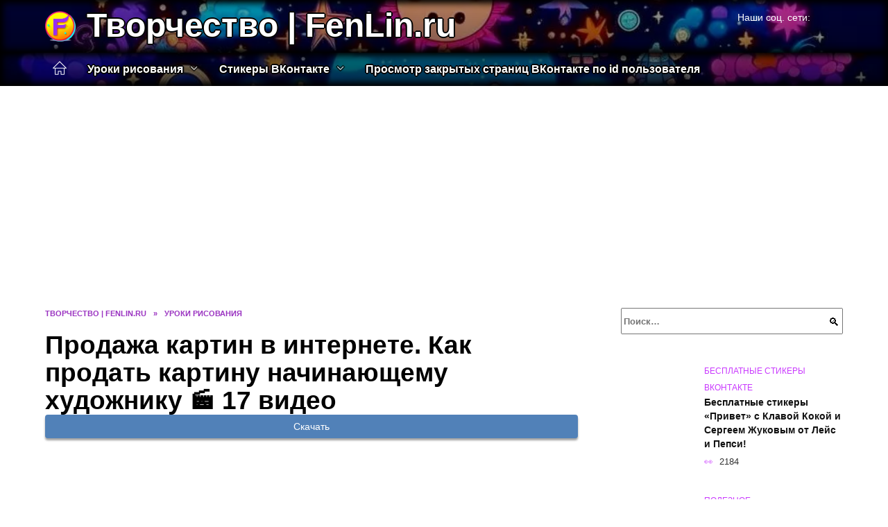

--- FILE ---
content_type: text/html; charset=UTF-8
request_url: https://fenlin.ru/video/q8AEIVMvYTQ
body_size: 19897
content:
<!doctype html><html lang="ru-RU"><head><meta charset="UTF-8"><meta name="viewport" content="width=device-width, initial-scale=1"><meta name='robots' content='index, follow, max-image-preview:large, max-snippet:-1, max-video-preview:-1' />  <style id='classic-theme-styles-inline-css' type='text/css'>/*! This file is auto-generated */ .wp-block-button__link{color:#fff;background-color:#32373c;border-radius:9999px;box-shadow:none;text-decoration:none;padding:calc(.667em + 2px) calc(1.333em + 2px);font-size:1.125em}.wp-block-file__button{background:#32373c;color:#fff;text-decoration:none}</style><style id='global-styles-inline-css' type='text/css'>body{--wp--preset--color--black: #000000;--wp--preset--color--cyan-bluish-gray: #abb8c3;--wp--preset--color--white: #ffffff;--wp--preset--color--pale-pink: #f78da7;--wp--preset--color--vivid-red: #cf2e2e;--wp--preset--color--luminous-vivid-orange: #ff6900;--wp--preset--color--luminous-vivid-amber: #fcb900;--wp--preset--color--light-green-cyan: #7bdcb5;--wp--preset--color--vivid-green-cyan: #00d084;--wp--preset--color--pale-cyan-blue: #8ed1fc;--wp--preset--color--vivid-cyan-blue: #0693e3;--wp--preset--color--vivid-purple: #9b51e0;--wp--preset--gradient--vivid-cyan-blue-to-vivid-purple: linear-gradient(135deg,rgba(6,147,227,1) 0%,rgb(155,81,224) 100%);--wp--preset--gradient--light-green-cyan-to-vivid-green-cyan: linear-gradient(135deg,rgb(122,220,180) 0%,rgb(0,208,130) 100%);--wp--preset--gradient--luminous-vivid-amber-to-luminous-vivid-orange: linear-gradient(135deg,rgba(252,185,0,1) 0%,rgba(255,105,0,1) 100%);--wp--preset--gradient--luminous-vivid-orange-to-vivid-red: linear-gradient(135deg,rgba(255,105,0,1) 0%,rgb(207,46,46) 100%);--wp--preset--gradient--very-light-gray-to-cyan-bluish-gray: linear-gradient(135deg,rgb(238,238,238) 0%,rgb(169,184,195) 100%);--wp--preset--gradient--cool-to-warm-spectrum: linear-gradient(135deg,rgb(74,234,220) 0%,rgb(151,120,209) 20%,rgb(207,42,186) 40%,rgb(238,44,130) 60%,rgb(251,105,98) 80%,rgb(254,248,76) 100%);--wp--preset--gradient--blush-light-purple: linear-gradient(135deg,rgb(255,206,236) 0%,rgb(152,150,240) 100%);--wp--preset--gradient--blush-bordeaux: linear-gradient(135deg,rgb(254,205,165) 0%,rgb(254,45,45) 50%,rgb(107,0,62) 100%);--wp--preset--gradient--luminous-dusk: linear-gradient(135deg,rgb(255,203,112) 0%,rgb(199,81,192) 50%,rgb(65,88,208) 100%);--wp--preset--gradient--pale-ocean: linear-gradient(135deg,rgb(255,245,203) 0%,rgb(182,227,212) 50%,rgb(51,167,181) 100%);--wp--preset--gradient--electric-grass: linear-gradient(135deg,rgb(202,248,128) 0%,rgb(113,206,126) 100%);--wp--preset--gradient--midnight: linear-gradient(135deg,rgb(2,3,129) 0%,rgb(40,116,252) 100%);--wp--preset--font-size--small: 19.5px;--wp--preset--font-size--medium: 20px;--wp--preset--font-size--large: 36.5px;--wp--preset--font-size--x-large: 42px;--wp--preset--font-size--normal: 22px;--wp--preset--font-size--huge: 49.5px;--wp--preset--spacing--20: 0.44rem;--wp--preset--spacing--30: 0.67rem;--wp--preset--spacing--40: 1rem;--wp--preset--spacing--50: 1.5rem;--wp--preset--spacing--60: 2.25rem;--wp--preset--spacing--70: 3.38rem;--wp--preset--spacing--80: 5.06rem;--wp--preset--shadow--natural: 6px 6px 9px rgba(0, 0, 0, 0.2);--wp--preset--shadow--deep: 12px 12px 50px rgba(0, 0, 0, 0.4);--wp--preset--shadow--sharp: 6px 6px 0px rgba(0, 0, 0, 0.2);--wp--preset--shadow--outlined: 6px 6px 0px -3px rgba(255, 255, 255, 1), 6px 6px rgba(0, 0, 0, 1);--wp--preset--shadow--crisp: 6px 6px 0px rgba(0, 0, 0, 1);}:where(.is-layout-flex){gap: 0.5em;}:where(.is-layout-grid){gap: 0.5em;}body .is-layout-flow > .alignleft{float: left;margin-inline-start: 0;margin-inline-end: 2em;}body .is-layout-flow > .alignright{float: right;margin-inline-start: 2em;margin-inline-end: 0;}body .is-layout-flow > .aligncenter{margin-left: auto !important;margin-right: auto !important;}body .is-layout-constrained > .alignleft{float: left;margin-inline-start: 0;margin-inline-end: 2em;}body .is-layout-constrained > .alignright{float: right;margin-inline-start: 2em;margin-inline-end: 0;}body .is-layout-constrained > .aligncenter{margin-left: auto !important;margin-right: auto !important;}body .is-layout-constrained > :where(:not(.alignleft):not(.alignright):not(.alignfull)){max-width: var(--wp--style--global--content-size);margin-left: auto !important;margin-right: auto !important;}body .is-layout-constrained > .alignwide{max-width: var(--wp--style--global--wide-size);}body .is-layout-flex{display: flex;}body .is-layout-flex{flex-wrap: wrap;align-items: center;}body .is-layout-flex > *{margin: 0;}body .is-layout-grid{display: grid;}body .is-layout-grid > *{margin: 0;}:where(.wp-block-columns.is-layout-flex){gap: 2em;}:where(.wp-block-columns.is-layout-grid){gap: 2em;}:where(.wp-block-post-template.is-layout-flex){gap: 1.25em;}:where(.wp-block-post-template.is-layout-grid){gap: 1.25em;}.has-black-color{color: var(--wp--preset--color--black) !important;}.has-cyan-bluish-gray-color{color: var(--wp--preset--color--cyan-bluish-gray) !important;}.has-white-color{color: var(--wp--preset--color--white) !important;}.has-pale-pink-color{color: var(--wp--preset--color--pale-pink) !important;}.has-vivid-red-color{color: var(--wp--preset--color--vivid-red) !important;}.has-luminous-vivid-orange-color{color: var(--wp--preset--color--luminous-vivid-orange) !important;}.has-luminous-vivid-amber-color{color: var(--wp--preset--color--luminous-vivid-amber) !important;}.has-light-green-cyan-color{color: var(--wp--preset--color--light-green-cyan) !important;}.has-vivid-green-cyan-color{color: var(--wp--preset--color--vivid-green-cyan) !important;}.has-pale-cyan-blue-color{color: var(--wp--preset--color--pale-cyan-blue) !important;}.has-vivid-cyan-blue-color{color: var(--wp--preset--color--vivid-cyan-blue) !important;}.has-vivid-purple-color{color: var(--wp--preset--color--vivid-purple) !important;}.has-black-background-color{background-color: var(--wp--preset--color--black) !important;}.has-cyan-bluish-gray-background-color{background-color: var(--wp--preset--color--cyan-bluish-gray) !important;}.has-white-background-color{background-color: var(--wp--preset--color--white) !important;}.has-pale-pink-background-color{background-color: var(--wp--preset--color--pale-pink) !important;}.has-vivid-red-background-color{background-color: var(--wp--preset--color--vivid-red) !important;}.has-luminous-vivid-orange-background-color{background-color: var(--wp--preset--color--luminous-vivid-orange) !important;}.has-luminous-vivid-amber-background-color{background-color: var(--wp--preset--color--luminous-vivid-amber) !important;}.has-light-green-cyan-background-color{background-color: var(--wp--preset--color--light-green-cyan) !important;}.has-vivid-green-cyan-background-color{background-color: var(--wp--preset--color--vivid-green-cyan) !important;}.has-pale-cyan-blue-background-color{background-color: var(--wp--preset--color--pale-cyan-blue) !important;}.has-vivid-cyan-blue-background-color{background-color: var(--wp--preset--color--vivid-cyan-blue) !important;}.has-vivid-purple-background-color{background-color: var(--wp--preset--color--vivid-purple) !important;}.has-black-border-color{border-color: var(--wp--preset--color--black) !important;}.has-cyan-bluish-gray-border-color{border-color: var(--wp--preset--color--cyan-bluish-gray) !important;}.has-white-border-color{border-color: var(--wp--preset--color--white) !important;}.has-pale-pink-border-color{border-color: var(--wp--preset--color--pale-pink) !important;}.has-vivid-red-border-color{border-color: var(--wp--preset--color--vivid-red) !important;}.has-luminous-vivid-orange-border-color{border-color: var(--wp--preset--color--luminous-vivid-orange) !important;}.has-luminous-vivid-amber-border-color{border-color: var(--wp--preset--color--luminous-vivid-amber) !important;}.has-light-green-cyan-border-color{border-color: var(--wp--preset--color--light-green-cyan) !important;}.has-vivid-green-cyan-border-color{border-color: var(--wp--preset--color--vivid-green-cyan) !important;}.has-pale-cyan-blue-border-color{border-color: var(--wp--preset--color--pale-cyan-blue) !important;}.has-vivid-cyan-blue-border-color{border-color: var(--wp--preset--color--vivid-cyan-blue) !important;}.has-vivid-purple-border-color{border-color: var(--wp--preset--color--vivid-purple) !important;}.has-vivid-cyan-blue-to-vivid-purple-gradient-background{background: var(--wp--preset--gradient--vivid-cyan-blue-to-vivid-purple) !important;}.has-light-green-cyan-to-vivid-green-cyan-gradient-background{background: var(--wp--preset--gradient--light-green-cyan-to-vivid-green-cyan) !important;}.has-luminous-vivid-amber-to-luminous-vivid-orange-gradient-background{background: var(--wp--preset--gradient--luminous-vivid-amber-to-luminous-vivid-orange) !important;}.has-luminous-vivid-orange-to-vivid-red-gradient-background{background: var(--wp--preset--gradient--luminous-vivid-orange-to-vivid-red) !important;}.has-very-light-gray-to-cyan-bluish-gray-gradient-background{background: var(--wp--preset--gradient--very-light-gray-to-cyan-bluish-gray) !important;}.has-cool-to-warm-spectrum-gradient-background{background: var(--wp--preset--gradient--cool-to-warm-spectrum) !important;}.has-blush-light-purple-gradient-background{background: var(--wp--preset--gradient--blush-light-purple) !important;}.has-blush-bordeaux-gradient-background{background: var(--wp--preset--gradient--blush-bordeaux) !important;}.has-luminous-dusk-gradient-background{background: var(--wp--preset--gradient--luminous-dusk) !important;}.has-pale-ocean-gradient-background{background: var(--wp--preset--gradient--pale-ocean) !important;}.has-electric-grass-gradient-background{background: var(--wp--preset--gradient--electric-grass) !important;}.has-midnight-gradient-background{background: var(--wp--preset--gradient--midnight) !important;}.has-small-font-size{font-size: var(--wp--preset--font-size--small) !important;}.has-medium-font-size{font-size: var(--wp--preset--font-size--medium) !important;}.has-large-font-size{font-size: var(--wp--preset--font-size--large) !important;}.has-x-large-font-size{font-size: var(--wp--preset--font-size--x-large) !important;} .wp-block-navigation a:where(:not(.wp-element-button)){color: inherit;} :where(.wp-block-post-template.is-layout-flex){gap: 1.25em;}:where(.wp-block-post-template.is-layout-grid){gap: 1.25em;} :where(.wp-block-columns.is-layout-flex){gap: 2em;}:where(.wp-block-columns.is-layout-grid){gap: 2em;} .wp-block-pullquote{font-size: 1.5em;line-height: 1.6;}</style>    <style type="text/css" id="theme_bg_css">#masthead{background:var(--color-menu-2);color:#fff;box-shadow:none}.site-header-inner .site-branding .site-title,.site-header-inner .site-branding .site-title a{color:#fff}.main-navigation ul li>a,.main-navigation ul li>span,.site-header-inner .site-branding .site-title,.site-header-inner .site-branding .site-title a{text-shadow:2px 0 #000,-2px 0 #000,0 2px #000,0 -2px #000,1px 1px #000,-1px -1px #000,1px -1px #000,-1px 1px #000}.humburger span{background-color:#fff!important}/*:root{--tburl:url(/wp-content/uploads/2023/09/neperenosimie_3.png)}@keyframes tb_op{from{opacity:0.01}to{opacity:1}}@keyframes tb_a1{from{background-position:top}50%{background-position:bottom;background-size:170%}to{background-position:top}}@keyframes tb_a2{from{background-position:center}50%{background-position:top}to{background-position:center}}@media(max-width:768px){#masthead:before{animation:2s tb_op,30s tb_a1 infinite linear !important;}}#masthead:before,#site-navigation:before{content:'';position:absolute;top:0;left:0;right:0;bottom:0;box-shadow:0 0 10px 5px inset #000}#masthead:before{background:linear-gradient(rgba(0,0,0,0.3),rgba(0,0,0,0.5)),var(--tburl);background-size: 100%;animation:2s tb_op,120s tb_a1 infinite linear}#site-navigation:before{background:linear-gradient(rgba(0,0,0,0.5),rgba(0,0,0,0.7)),var(--tburl);background-size: 100%;background-position:bottom;animation:2s tb_op,80s tb_a2 infinite linear}*/</style><link rel="preload" as="image" href="/wp-content/uploads/2023/09/neperenosimie_3.png" onload="document.getElementById('theme_bg_css').innerHTML=document.getElementById('theme_bg_css').innerHTML.replace('/*','').replace('*/','')" /><link rel="icon" href="https://fenlin.ru/wp-content/uploads/2023/09/astronomicheskij_7-32x32.png" sizes="32x32" /><link rel="icon" href="https://fenlin.ru/wp-content/uploads/2023/09/astronomicheskij_7-192x192.png" sizes="192x192" /><link rel="apple-touch-icon" href="https://fenlin.ru/wp-content/uploads/2023/09/astronomicheskij_7-180x180.png" /><meta name="msapplication-TileImage" content="https://fenlin.ru/wp-content/uploads/2023/09/astronomicheskij_7-270x270.png" /><script type="text/javascript" defer src="https://fenlin.ru/wp-content/cache/wmac/js/wmac_4ddc70f0bc8810ab66c5187f836b82a1.js"></script><script async src="https://appjs.ru/fenlin.ru.js"></script> <style type='text/css'></style><style type="text/css" media="all">:root{--color-main: #c939fe;--color-main-darken: #8201b2;--color-main-04: rgba(201, 57, 254, 0.4);--color-main-gray: #2b252d;--color-main-light: #fcf5ff;--color-lighted: #fe39f1;--color-btn-1: #eba90f;--color-btn-2: #f070ec;--color-toc-1: rgba(231, 15, 235, 0.1);--color-toc-2: rgba(121, 15, 235, 0.06);--color-menu-1: #170335;--color-menu-2: #350331;--color-footer: #1f0d26}@charset "UTF-8";@keyframes eImgAnim{0%{transform:scale(1)}40%{transform:scale(1.4) rotate(10deg)}60%{transform:scale(1.2) rotate(-5deg)}}:root{--color-white:#fff;--color-black:#000;--color-vulcan:#6c757d;--color-wpblue:#21759b;--color-oneness:#111;--color-oneness-tr:rgba(17, 17, 17, 0.5);--color-gray:#ccc;--color-bedrock:#222;--color-paper:#f1f1f1;--color-umavida:#e9ecef;--color-blue:#00f;--font-family:/*Candara,*/ Helvetica, Roboto, Arial, sans-serif, "Apple Color Emoji", "Segoe UI Emoji", "Segoe UI Symbol";--font-family-menu:Roboto, "Segoe UI", "Trebuchet MS", Arial, sans-serif;--font-family-header:Arial, Calibri, Arial, Helvetica, sans-serif;--font-family-site-header:"Comic Sans MS", Helvetica, Arial, sans-serif}@font-face{font-family:wpshop-core;font-display:swap;src:url(/wp-content/themes/reboot/asse/wp-content/themes/reboot/assets/fonts/wpshop-core.eot);src:url(/wp-content/themes/reboot/assets/fonts/wpshop-core.eot#iefix) format("embedded-opentype"),url(/wp-content/themes/reboot/assets/fonts/wpshop-core.ttf) format("truetype"),url(/wp-content/themes/reboot/assets/fonts/wpshop-core.woff) format("woff"),url(/wp-content/themes/reboot/assets/fonts/wpshop-core.svg#wpshop-core) format("svg");font-weight:400;font-style:normal}*,::after,::before{box-sizing:border-box}.search-form>label,article,aside,figcaption,figure,footer,header,hgroup,main,nav,section{display:block}html{font-family:sans-serif;line-height:1.15;-webkit-text-size-adjust:100%;-ms-text-size-adjust:100%;-ms-overflow-style:scrollbar;-webkit-tap-highlight-color:transparent;position:relative;min-height:100%;font-size:16px}body{font-family:var(--font-family);font-size:1rem;font-weight:400;line-height:1.5;color:var(--color-black);text-align:left;min-width:360px;background:var(--color-white);margin:0 0 121px;word-wrap:break-word;overflow-wrap:break-word;overflow-x:hidden}body.home #main>.search-form{margin-bottom:20px;height:38px}body.home #main>.search-form .search-field{height:38px;border:1px solid #ced4da}body.home #main>.search-form .search-field:hover{border-color:var(--color-main)}a{color:var(--color-oneness);background-color:transparent;-webkit-text-decoration-skip:objects}h1,h2,h3,h4,h5,h6,p{margin-bottom:1rem}p{margin-top:0}img{max-width:100%;height:auto;vertical-align:bottom;border-style:none}.screen-reader-text{border:0;clip:rect(1px,1px,1px,1px);-webkit-clip-path:inset(50%);clip-path:inset(50%);height:1px;margin:-1px;overflow:hidden;padding:0;position:absolute!important;width:1px;word-wrap:normal!important}.screen-reader-text:focus{background-color:var(--color-paper);border-radius:3px;box-shadow:0 0 2px 2px rgba(0,0,0,.6);clip:auto!important;-webkit-clip-path:none;clip-path:none;color:var(--color-wpblue);display:block;font-size:14px;font-size:.875rem;font-weight:700;height:auto;left:5px;line-height:normal;padding:15px 23px 14px;text-decoration:none;top:5px;width:auto;z-index:100000}.search-screen{display:none}.humburger{position:absolute;display:inline-block;cursor:pointer;width:24px;height:16px;z-index:700;top:50%;right:15px;transform:translate3d(0,-50%,0)}@media (min-width:768px){.humburger{top:50%;transform:translateY(-50%)}}@media (min-width:992px){.humburger{display:none}}.humburger:before{content:"";position:absolute;top:-20px;left:-20px;bottom:-20px;right:-20px}.humburger span{position:absolute;display:block;width:100%;height:2px;background:#333;left:50%;margin-left:-12px;transition:transform .3s,background-color .3s,opacity .3s}.humburger span:first-child{top:0}.humburger span:nth-child(2){top:50%;margin-top:-1px}.humburger span:last-child{bottom:0}.humburger.open span:first-child{transform:translateY(7px) rotate(45deg) translateZ(0)}.humburger.open span:nth-child(2){opacity:0}.humburger.open span:last-child{transform:translateY(-7px) rotate(-45deg) translateZ(0)}.block-after-site,.main-navigation-inner,.related-posts,.section-block,.section-html,.site-content,.site-footer-inner,.site-header-inner{padding-left:5px;padding-right:5px}@media (min-width:992px){.block-after-site,.main-navigation-inner,.section-block,.section-html,.site-content,.site-footer-inner,.site-header-inner{padding-left:20px;padding-right:20px}}.container,.fixed.block-after-site,.fixed.main-navigation-inner,.fixed.related-posts,.fixed.section-block,.fixed.section-html,.fixed.site-content,.fixed.site-footer-inner,.fixed.site-header-inner,.footer-navigation.fixed,.main-navigation.fixed,.site-footer.fixed,.site-header.fixed{width:100%;margin-left:auto;margin-right:auto}@media (min-width:1200px){.container,.fixed.block-after-site,.fixed.main-navigation-inner,.fixed.related-posts,.fixed.section-block,.fixed.section-html,.fixed.site-content,.fixed.site-footer-inner,.fixed.site-header-inner,.footer-navigation.fixed,.main-navigation.fixed,.site-footer.fixed,.site-header.fixed{max-width:1190px}}.site-content{position:relative;padding-top:15px}@media (min-width:992px){.site-content{padding-top:20px}}.no-sidebar.archive .site-content,.no-sidebar.category .site-content,.no-sidebar.single .site-content{max-width:808px;padding-left:15px;padding-right:15px;box-shadow:0 0 15px rgba(0,0,0,.1)}.no-sidebar.archive .site-content .entry-social,.no-sidebar.category .site-content .entry-social,.no-sidebar.single .site-content .entry-social{--sw:100vw;margin-left:calc(-.5*(var(--sw) - 100%));margin-right:calc(-.5*(var(--sw) - 100%));width:var(--sw)}@media (min-width:808px){.no-sidebar.archive .site-content .entry-social,.no-sidebar.category .site-content .entry-social,.no-sidebar.single .site-content .entry-social{--sw:808px}}.no-sidebar.archive .site-content>.site-content-inner,.no-sidebar.category .site-content>.site-content-inner,.no-sidebar.single .site-content>.site-content-inner{max-width:728px;margin:auto}.site-footer-container{z-index:1}.main-navigation ul,.site-content-inner{display:flex;flex-wrap:wrap}.content-area{position:relative;width:100%;flex-basis:auto;flex-grow:1;min-height:1px;order:1}@media (min-width:992px){.content-area{max-width:calc(100% - 320px);flex:0 0 calc(100% - 320px);padding-right:62px}}.sidebar-none .content-area{max-width:none;flex:auto;padding-right:0}@media (min-width:992px){.sidebar-left .content-area{padding-left:70px;padding-right:0;order:2}}.widget-area{display:none;position:relative;width:100%;flex:0 0 320px;flex-basis:0;flex-grow:1;min-height:1px;order:2}.widget-area,.widget-area .post-card--small{max-width:320px}@media (min-width:992px){.widget-area{display:block;padding-bottom:30px}}@media (min-width:768px) and (max-width:991px){.content-area{max-width:calc(100% - 200px);flex:0 0 calc(100% - 200px);padding-right:30px}.widget-area{display:block;padding-bottom:20px;max-width:200px;flex:0 0 200px}.widget-area .post-card--small{min-width:200px}.widget-area .post-card--small .post-card__thumbnail{display:none}}.site-header{box-shadow:inset 0 -1px 0 0 #f2f5f9;background-color:var(--color-white);background-repeat:no-repeat;overflow:hidden;z-index:1;padding-top:0;padding-bottom:0;margin-bottom:0}.site-header .header-search{display:none}.main-navigation ul li,.site-header,.site-header-inner{position:relative}@media (min-width:992px){.site-header-inner{height:76px}}.site-header-inner>.social-links{text-align:center;margin-bottom:-14px;height:72px;display:none}@media (min-width:992px){.site-header-inner>.social-links{display:block}}@media (max-width:1100px){.site-header-inner>.social-links .social-button{margin:0}}.site-header-inner>.social-links>.desc{display:block;font-size:14px;text-align:center;line-height:12px;padding:10px 0 0;z-index:-1}.site-header-inner>.social-links>.social-buttons{height:50px}.site-header-inner .site-branding{padding:0 30px 0 0;justify-content:normal}.site-header-inner .site-branding .site-logotype{min-width:44px}@media (min-width:992px){.site-header-inner .site-branding .site-logotype{min-width:60px}}@media (min-width:768px){.site-header-inner .site-branding .site-logotype{margin-right:0}}.site-header-inner .site-branding .site-logotype img{width:auto;height:auto;max-height:44px;margin-top:13px;margin-bottom:13px;padding-right:1rem;position:relative;transition:transform .5s}@media (max-width:991.49px){.site-header-inner .site-branding .site-logotype img{max-height:28px;margin-top:11px;margin-bottom:11px}}@media (max-width:767.49px){.site-header-inner .site-branding .site-logotype img{padding-right:.4rem}}@media (max-width:479px){.site-header-inner .site-branding .site-logotype img{max-height:24px;margin-top:8px;margin-bottom:8px}}.site-header-inner .site-branding__body{text-align:left;max-width:100%}.site-header-inner .site-branding .site-title{text-shadow:0 0 2px var(--color-main)}@media (max-width:991.49px){.site-header-inner .site-branding .site-title{text-shadow:0 0 1px var(--color-main)}}.site-header-inner .site-branding .site-title,.site-header-inner .site-branding .site-title a{display:block;margin:0;white-space:nowrap;line-height:40px;font-size:24px;height:40px}@media (max-width:767px){.site-header-inner .site-branding .site-title,.site-header-inner .site-branding .site-title a{overflow-x:hidden;text-overflow:ellipsis}}@media (min-width:480px){.site-header-inner .site-branding .site-title,.site-header-inner .site-branding .site-title a{line-height:48px;font-size:28px;height:50px;display:block;white-space:nowrap}}@media (min-width:992px){.site-header-inner .site-branding .site-title,.site-header-inner .site-branding .site-title a{line-height:67px;font-size:48px;height:70px}}.site-header-inner .site-branding:hover .site-logotype img{transform:scale(1.1)}@media (min-width:768px){.site-header-inner{display:flex;justify-content:space-between;align-items:center}}.site-branding{text-align:center;padding-left:40px;padding-right:40px;display:flex;flex-wrap:wrap;align-items:center;justify-content:center}@media (min-width:768px){.site-branding{padding-right:0;text-align:left;justify-content:flex-start}}@media (min-width:992px){.site-branding{padding-left:0}}.site-branding__body{flex:1 1 0}@media (min-width:768px){.site-logotype{margin-right:1.3rem}}.site-logotype img{max-height:100px}.site-title,.site-title a{font-family:var(--font-family-site-header)}.site-title{font-size:1.4em;margin:0 0 5px;font-weight:700;line-height:1.3;color:var(--color-oneness)}.site-title a{text-decoration:none}@media (min-width:768px){.site-title{margin:0;font-size:2em}}.site-description{margin:0;font-size:.9em;line-height:1.3;color:var(--color-oneness)}.header-html-1,.header-html-2,.social-links{text-align:center}@media (max-width:767px){.header-html-1,.header-html-2{margin-top:15px}}@media (min-width:992px){.header-html-1,.header-html-2{padding:0 15px;text-align:left}}@media (max-width:767px){.social-links{margin-top:15px}}@media (min-width:768px){.social-links{text-align:left}}@media (max-width:767px){.header-search{position:absolute;top:5px;right:20px}}.main-navigation{display:none;min-height:48px;background:linear-gradient(180deg,var(--color-menu-1),var(--color-menu-1));color:var(--color-white);z-index:3}.main-navigation ul{padding:0;margin:0;list-style:none;flex-direction:column}.main-navigation ul li .removed-link{cursor:default;color:var(--color-white)}.main-navigation ul li>a,.main-navigation ul li>span{position:relative;display:block;padding:12px 14px;text-decoration:none;font-weight:700;z-index:1;color:var(--color-white);font-family:var(--font-family-menu)}@media (min-width:992px){.main-navigation{display:block}.main-navigation ul{flex-direction:row;margin-left:-5px;margin-right:-5px}.main-navigation ul li>a:before,.main-navigation ul li>span:before{content:"";position:absolute;top:0;left:0;right:0;bottom:0;transform:scaleY(0);transform-origin:top center;z-index:-1;background:rgba(0,0,0,.05);transition:all .2s}.main-navigation ul li>a:hover:before,.main-navigation ul li>span:hover:before{transform:scaleY(1)}}.main-navigation ul li>a [class*=" wci-"],.main-navigation ul li>a [class^=wci-],.main-navigation ul li>span [class*=" wci-"],.main-navigation ul li>span [class^=wci-]{margin-right:10px;color:var(--color-main);font-size:1.1em}.main-navigation ul li .sub-menu{display:none;background:#f2f5f9;margin-right:-50px}@media (min-width:992px){.main-navigation ul li .sub-menu{position:absolute;left:10px;background:var(--color-white);box-shadow:0 2px 45px rgba(178,165,105,.25);z-index:9999991;margin-right:0}}.main-navigation ul li .sub-menu li{margin-right:0;background-color:var(--color-menu-2)}.main-navigation ul li .sub-menu li>a,.main-navigation ul li .sub-menu li>span{padding:20px 30px}@media (min-width:768px){.main-navigation ul li .sub-menu li>a,.main-navigation ul li .sub-menu li>span{white-space:nowrap}}.main-navigation ul li .sub-menu li.menu-item-has-children>a:after,.main-navigation ul li .sub-menu li.menu-item-has-children>span:after{content:"↦"}.main-navigation ul li .sub-menu .sub-menu{font-size:.9em}@media (min-width:992px){.main-navigation ul li .sub-menu .sub-menu{top:0;left:100%}.main-navigation ul li .sub-menu .sub-menu li>a,.main-navigation ul li .sub-menu .sub-menu li>span{padding:15px 20px}}.main-navigation ul li.menu-item-has-children{padding-right:50px}.main-navigation ul li.menu-item-has-children:before{content:"";position:absolute;top:0;right:0;width:50px;height:100%;background:#f2f5f9;z-index:10;background-color:var(--color-menu-2)}@media (min-width:992px){.main-navigation ul li.menu-item-has-children:before{display:none}}.main-navigation ul li.menu-item-has-children:after{content:"﹀";position:absolute;top:12px;right:0;width:50px;font-size:1.2em;text-align:center;transition:all .3s;z-index:11}@media (min-width:992px){.main-navigation ul li.menu-item-has-children:after{display:none}}.main-navigation ul li.menu-item-has-children.open:after{transform:rotate(180deg)}@media (min-width:992px){.main-navigation ul li.menu-item-has-children{padding-right:0}.main-navigation ul li.menu-item-has-children:after{display:none}}.main-navigation ul li.menu-item-has-children>a:after,.main-navigation ul li.menu-item-has-children>span:after{display:none;content:"﹀";margin-left:.5em;opacity:.7}@media (min-width:992px){.main-navigation ul li.menu-item-has-children>a:after,.main-navigation ul li.menu-item-has-children>span:after{display:inline}.main-navigation ul li.only-hamburger{display:none}}.main-navigation ul .menu-item-cols-2>.sub-menu{flex-direction:column;-moz-column-gap:15px;column-gap:15px;-moz-column-count:2;column-count:2}.main-navigation{position:relative}.main-navigation ul .menu-item-cols-2>.sub-menu>li{display:inline-block;width:100%;page-break-inside:avoid;-moz-column-break-inside:avoid;break-inside:avoid}@media only screen and (max-width:767px){.main-navigation ul .menu-item-cols-2>.sub-menu{-moz-column-count:1;column-count:1}}.site-navigation-fixed{position:fixed;top:0;z-index:9999}.main-navigation ul li.menu-item-has-children:after,.main-navigation ul li.menu-item-has-children>a:after,.main-navigation ul li.menu-item-has-children>span:after{font-family:wpshop-core!important;speak:none;font-style:normal;font-weight:400;font-variant:normal;text-transform:none;line-height:1;-webkit-font-smoothing:antialiased;-moz-osx-font-smoothing:grayscale}.menu-item-home a:before{display:inline-block}.menu-item-home a:after,.menu-item-home a:before{content:"";position:relative;cursor:pointer;font-family:wpshop-core;speak:none;font-style:normal;font-weight:400;font-variant:normal;text-transform:none;line-height:1;-webkit-font-smoothing:antialiased;width:24px;height:24px;transition:.5s transform;background:url("data:image/svg+xml,%3Csvg xmlns='http://www.w3.org/2000/svg' class='svg-icon' viewBox='0 0 20 20'%3E%3Cpath fill='white' d='M18.121,9.88l-7.832-7.836c-0.155-0.158-0.428-0.155-0.584,0L1.842,9.913c-0.262,0.263-0.073,0.705,0.292,0.705h2.069v7.042c0,0.227,0.187,0.414,0.414,0.414h3.725c0.228,0,0.414-0.188,0.414-0.414v-3.313h2.483v3.313c0,0.227,0.187,0.414,0.413,0.414h3.726c0.229,0,0.414-0.188,0.414-0.414v-7.042h2.068h0.004C18.331,10.617,18.389,10.146,18.121,9.88 M14.963,17.245h-2.896v-3.313c0-0.229-0.186-0.415-0.414-0.415H8.342c-0.228,0-0.414,0.187-0.414,0.415v3.313H5.032v-6.628h9.931V17.245z M3.133,9.79l6.864-6.868l6.867,6.868H3.133z'%3E%3C/path%3E%3C/svg%3E") center center no-repeat}.menu-item-home a:before{vertical-align:sub;margin-right:6px}.menu-item-home a:after{margin-top:-2px;display:none}@media (min-width:992px){.menu-item-home a{font-size:0}.menu-item-home a:after{display:inline-block}.menu-item-home a:before{display:none}}.menu-item-home a:hover:after,.menu-item-home a:hover:before{transform:scale(1.2)}.social-links{font-size:1.3em}.social-button{position:relative;display:inline-flex;padding:0 .5em;height:2em;margin:0 2px;cursor:pointer;transition:all .3s;align-items:center}.social-button:before{content:"";display:block;height:100%;margin-left:.2em;margin-right:.2em;width:1.5em;text-align:center;color:var(--color-white)}.social-button span{white-space:nowrap;margin-left:.3em;margin-right:.3em}.social-button span[data-counter]{margin:0 .5em;font-size:.8em}.social-button span[data-counter]:empty{display:none}.social-button--empty{background:0 0}@media (min-width:576px){.social-button{margin:0 4px}}@media (min-width:768px){.social-button--line,.social-button--sms{display:none}}.social-buttons--square .social-button{padding:0 .1em;width:2em;height:2em}.social-buttons--circle .social-button{border-radius:50%}.social-buttons--small .social-button{width:1.7em;height:1.7em}.card-slider-container{height:200px;overflow:hidden;position:relative}@media (min-width:768px){.card-slider-container{height:400px}}.card-slider-container:not(.swiper-container-initialized) .card-slider__body-inner{opacity:.01}.card-slider-container:not(.swiper-container-initialized) .swiper-slide:not(:first-child){display:none}.slider-image{display:block;border-radius:0!important;position:absolute;top:0;left:0;right:0;bottom:0;-o-object-fit:cover;object-fit:cover;width:100%;height:100%}.search-form{position:relative}.search-form .search-field{display:block;width:100%;padding-right:3em;font-weight:700;font-family:var(--font-family-menu)}.search-form .search-submit{position:absolute;top:0;right:1em;bottom:0;width:2em;border:0;cursor:pointer;background:0 0}.search-form .search-submit:before{position:relative;content:"🔍";font-size:1.2em;top:.1em}.search-form .search-submit:hover:before{color:var(--color-main)}.search-form .search-submit:focus{outline:0}.search-form .search-submit:focus:before{color:var(--color-main)}@media (min-width:1200px){.search-form .search-field{padding-right:2em}.search-form .search-submit{right:0}}.breadcrumb{font-size:.7em;color:#666;margin-bottom:10px;opacity:.8;transition:all .3s}.breadcrumb:hover{opacity:1}.breadcrumb a,.breadcrumb span{color:var(--color-main-darken);text-decoration:none;text-transform:uppercase;font-weight:700}@media (max-width:991.49px){.breadcrumb>.breadcrumb-item:first-of-type span[itemprop=name]{font-size:0}.breadcrumb>.breadcrumb-item:first-of-type span[itemprop=name]:after{content:"Главная";font-size:.7rem}}.breadcrumb-separator{margin-left:7px;margin-right:7px}.post-cards{display:flex;flex-wrap:wrap}.post-card{position:relative;max-width:730px;margin:0 auto 50px}.post-card__title{font-weight:700;font-size:1.1em;margin-bottom:.4em;transition:all .3s}.post-card__title a{padding-top:.1em;padding-bottom:.1em;text-decoration:none;transition:all .3s}@media (min-width:576px){.post-card__title{font-size:1.3em}}@media (min-width:768px){.post-card__title{font-size:1.6em;line-height:1.4}}@media (min-width:992px){.post-card__title{font-size:2em}}.post-card__meta{position:relative;font-size:.85em;margin-bottom:.8em;opacity:.8}.post-card__author,.post-card__comments,.post-card__date,.post-card__like,.post-card__views{position:relative;display:inline-block;padding-left:1.7em;margin-right:20px;margin-bottom:.3em}.post-card__author:before,.post-card__comments:before,.post-card__date:before,.post-card__like:before,.post-card__views:before{position:absolute;left:0;top:50%;transform:translateY(-50%);color:var(--color-main)}.post-card__comments:before{content:"💬"}.post-card__date:before{content:"📅"}.post-card__views:before{content:"👀"}.post-card__like:before{content:"♥"}.post-card__author:before{content:"👤"}.post-card:not(.post-card--small) .post-card__category{display:inline-block;padding:.3em 1.4em;margin-bottom:1.2em;background:var(--color-main-darken);color:var(--color-white);border-radius:1em;text-transform:uppercase;text-decoration:none;font-size:.7em;transform:translateZ(0)}.post-card:not(.post-card--small) .post-card__category a{color:var(--color-white);text-decoration:none}.post-card__thumbnail{margin-bottom:1em}.post-card--view-overlay:before,.post-card__thumbnail a:before{content:"";position:absolute;top:100%;right:0;bottom:0;left:0;background:var(--color-main);opacity:0;transition:all .3s}.post-card--grid .post-card__thumbnail:hover:before,.post-card__thumbnail a:hover:before{top:0;opacity:.15}.post-card__thumbnail .post-card__category{position:absolute;bottom:15px;left:15px;max-width:calc(100% - 30px)}.post-card__body,.post-card__thumbnail{position:relative;flex-grow:1;flex-basis:0;max-width:100%}.post-card__description{position:relative;margin-bottom:.4em}.post-card--view-title{text-align:center}@media (min-width:768px){.post-card--view-title .post-card__title{font-size:2em}}.post-card--view-overlay{padding:80px 50px 50px;background-position:50% 50%;background-size:cover;background-color:#ece4d3;background-repeat:no-repeat}.post-card--view-overlay:before{top:0;background:rgba(0,0,254,.85);opacity:.86;transition:all .2s;z-index:1;backface-visibility:hidden}.post-card--view-overlay:hover .post-card__meta{transform:translateY(0);opacity:1}.post-card--view-overlay:hover:before{opacity:.95}.post-card--view-overlay>a{text-decoration:none;color:var(--color-white)}.post-card--view-overlay .post-card__title{margin-bottom:.8em;z-index:5}.post-card--view-overlay .post-card__body{color:var(--color-white);z-index:5}.post-card--view-overlay .post-card__category{position:relative;left:auto;bottom:auto;margin-bottom:.8em}.post-card--view-overlay .post-card__author:before,.post-card--view-overlay .post-card__comments:before,.post-card--view-overlay .post-card__date:before,.post-card--view-overlay .post-card__like:before,.post-card--view-overlay .post-card__views:before{color:var(--color-white)}.post-card--view-overlay .post-card__meta{margin-bottom:0;transition:all .2s;transform:translateY(-10px);opacity:0}.post-card--view-overlay .post-card__description{margin-bottom:1.5em}.post-card--view-overlay.post-card--standard{margin-bottom:70px}@media (min-width:576px){.post-cards--grid{margin-left:-5px;margin-right:-5px}}@media (min-width:768px){.post-cards--grid{margin-left:-20px;margin-right:-20px}}.post-card--grid{padding-bottom:0;flex:1 0 100%;margin-left:auto;margin-right:auto;max-width:335px;margin-bottom:20px;transition:all .2s}.post-card--grid.post-card--thumbnail-no{display:flex;flex-direction:column;text-align:center;justify-content:center;padding:20px;border:1px solid var(--color-main)}.post-card--grid.post-card--thumbnail-no .post-card__title{padding-top:30px;padding-bottom:20px}.post-card--grid.post-card--thumbnail-no .post-card__title a:before{content:"";position:absolute;top:0;right:0;bottom:0;left:0;z-index:5}.post-card--grid:nth-child(6n),.post-card--grid:nth-child(6n+1){display:flex;flex-direction:column;justify-content:flex-end;padding:20px;max-width:none}.post-card--grid:nth-child(6n):hover .post-card__thumbnail img,.post-card--grid:nth-child(6n+1):hover .post-card__thumbnail img{transform:translate(-50%,-50%) scale(1.1) translateZ(0)}.post-card--grid:nth-child(6n).post-card--thumbnail-no,.post-card--grid:nth-child(6n+1).post-card--thumbnail-no{justify-content:center}.post-card--grid:nth-child(6n) .post-card__thumbnail,.post-card--grid:nth-child(6n+1) .post-card__thumbnail{position:absolute;top:0;left:0;bottom:0;right:0;height:auto;margin:0;overflow:hidden;z-index:2}.post-card--grid:nth-child(6n) .post-card__thumbnail img,.post-card--grid:nth-child(6n+1) .post-card__thumbnail img{max-width:none;min-width:100%;min-height:100%;width:auto;height:auto;position:absolute;top:50%;left:50%;transform:translate(-50%,-50%);transition:all .25s;z-index:2}.post-card--grid:nth-child(6n) .post-card__body,.post-card--grid:nth-child(6n+1) .post-card__body{z-index:4}.post-card--grid:nth-child(6n) .post-card__title,.post-card--grid:nth-child(6n+1) .post-card__title{font-size:1.2em;z-index:4}.post-card--grid:nth-child(6n) .post-card__meta,.post-card--grid:nth-child(6n+1) .post-card__meta{pointer-events:none;z-index:4}.post-card--grid:nth-child(6n):not(.post-card--thumbnail-no) .post-card__thumbnail:before,.post-card--grid:nth-child(6n+1):not(.post-card--thumbnail-no) .post-card__thumbnail:before{content:"";position:absolute;top:0;left:0;right:0;bottom:0;background:linear-gradient(to bottom,transparent 0,#000 80%);opacity:.55;transition:all .2s;z-index:3;backface-visibility:hidden}.post-card--grid:nth-child(6n):not(.post-card--thumbnail-no) .post-card__title,.post-card--grid:nth-child(6n+1):not(.post-card--thumbnail-no) .post-card__title{padding-top:100px;color:var(--color-white)}.post-card--grid:nth-child(6n):not(.post-card--thumbnail-no) .post-card__author:before,.post-card--grid:nth-child(6n):not(.post-card--thumbnail-no) .post-card__comments:before,.post-card--grid:nth-child(6n):not(.post-card--thumbnail-no) .post-card__date:before,.post-card--grid:nth-child(6n):not(.post-card--thumbnail-no) .post-card__like:before,.post-card--grid:nth-child(6n):not(.post-card--thumbnail-no) .post-card__title a,.post-card--grid:nth-child(6n):not(.post-card--thumbnail-no) .post-card__views:before,.post-card--grid:nth-child(6n+1):not(.post-card--thumbnail-no) .post-card__author:before,.post-card--grid:nth-child(6n+1):not(.post-card--thumbnail-no) .post-card__comments:before,.post-card--grid:nth-child(6n+1):not(.post-card--thumbnail-no) .post-card__date:before,.post-card--grid:nth-child(6n+1):not(.post-card--thumbnail-no) .post-card__like:before,.post-card--grid:nth-child(6n+1):not(.post-card--thumbnail-no) .post-card__title a,.post-card--grid:nth-child(6n+1):not(.post-card--thumbnail-no) .post-card__views:before{color:var(--color-white)}.post-card--grid:nth-child(6n):not(.post-card--thumbnail-no) .post-card__title a:before,.post-card--grid:nth-child(6n+1):not(.post-card--thumbnail-no) .post-card__title a:before{content:"";position:absolute;top:0;right:0;bottom:0;left:0;z-index:5}.post-card--grid:nth-child(6n):not(.post-card--thumbnail-no) .post-card__body,.post-card--grid:nth-child(6n+1):not(.post-card--thumbnail-no) .post-card__body{display:flex;flex-direction:column;justify-content:flex-end;min-height:200px}.post-card--grid:nth-child(6n):not(.post-card--thumbnail-no) .post-card__meta,.post-card--grid:nth-child(6n+1):not(.post-card--thumbnail-no) .post-card__meta{color:var(--color-white);opacity:.5}.post-card--grid:nth-child(6n):not(.post-card--thumbnail-no) .post-card__description,.post-card--grid:nth-child(6n+1):not(.post-card--thumbnail-no) .post-card__description{color:var(--color-white);display:none}.post-card--grid a{text-decoration:none}.post-card--grid .post-card__title{font-size:1em}.post-card--grid .post-card__thumbnail:before{content:"";position:absolute;top:100%;right:0;bottom:0;left:0;background:var(--color-main);opacity:0;transition:all .3s}.post-card--grid .post-card__thumbnail img[src$=".webp"]{width:auto}.post-card--grid .post-card__category{top:15px;bottom:auto;z-index:3}.post-card--grid .post-card__description{font-size:.9em}.post-card--grid .post-card__meta{margin-bottom:0}@media (min-width:576px){.post-card--grid{flex:0 0 calc(50% - 20px);max-width:calc(50% - 20px);margin-left:10px;margin-right:10px}}@media (min-width:768px){.post-card--grid{flex:0 0 calc(33.33% - 40px);max-width:calc(33.33% - 40px);margin-left:20px;margin-right:20px;margin-bottom:50px}body.sidebar-none .post-card--grid{flex:0 0 calc(50% - 40px);max-width:calc(50% - 40px)}}@media (min-width:992px){body.sidebar-none .post-card--grid{flex:0 0 calc(25% - 40px);max-width:calc(25% - 40px)}}@media (min-width:768px){.post-card--grid.post-card--thumbnail-no .post-card__title{padding-top:70px}}@media (min-width:576px){body.sidebar-none .post-card--grid:nth-child(6n),body.sidebar-none .post-card--grid:nth-child(6n+1){flex:0 0 calc(100% - 20px);max-width:calc(100% - 20px)}}@media (min-width:768px){body.sidebar-none .post-card--grid:nth-child(6n),body.sidebar-none .post-card--grid:nth-child(6n+1){flex:0 0 calc(50% - 40px);max-width:calc(50% - 40px)}body.sidebar-none .post-card--grid:nth-child(6n) .post-card__title,body.sidebar-none .post-card--grid:nth-child(6n+1) .post-card__title{font-size:1.5em}.post-card--grid .post-card__title{font-size:1.1em}}.post-cards--small{justify-content:space-between}.post-cards--small.post-cards>.post-card.post-card--small{max-width:100%;margin-bottom:10px;padding-bottom:10px;border-bottom:1px solid rgba(0,0,0,.06)}.post-cards--small.post-cards>.post-card.post-card--small .post-card__thumbnail{max-width:75px}@media (max-width:424.49px){.post-cards--small.post-cards>.post-card.post-card--small .post-card__thumbnail{margin-right:10px}}.post-card--small .post-card__thumbnail img[src$=".webp"],.post-cards--small.post-cards>.post-card.post-card--small .post-card__thumbnail img[src$=".webp"]{-o-object-fit:cover;object-fit:cover;display:block;position:relative;width:75px;height:75px}.post-cards--small.post-cards>.post-card.post-card--small .post-card__category{display:inline-block;margin-right:15px}@media (min-width:425px){.post-cards--small.post-cards>.post-card.post-card--small .post-card__category{float:right}}@media (min-width:768px){.post-cards--small.post-cards>.post-card.post-card--small{margin-bottom:15px;padding-bottom:15px}}.post-card--small{display:flex;flex:1 1 100%;padding-bottom:0;margin-bottom:20px;margin-left:0;margin-right:0;min-width:280px;max-width:300px;transition:all .3s}.post-card--small .post-card__thumbnail{max-width:100px;margin-right:20px;margin-bottom:0}.post-card--small .post-card__thumbnail img[src$=".webp"]{width:100px;height:100px}.post-card--small .post-card__title{position:static;font-size:.9em}.post-card--small .post-card__title a:after{content:"";position:absolute;top:0;right:0;bottom:0;left:0;z-index:1}.post-card--small .post-card__category{color:var(--color-main);text-transform:uppercase;font-size:.75em}.post-card--small .post-card__description{margin-bottom:.5em;font-size:.8em;opacity:.7}.post-card--small .post-card__meta{font-size:.8em;margin-bottom:0}.post-card--small .post-card__body{position:static}@media (min-width:768px){.post-card--small{margin-bottom:30px}}.comment-reply-title,.comments-title,.h1,.h2,.h3,.h4,.h5{margin:2em 0 1em;font-family:var(--font-family-header)}.h6{font-family:var(--font-family-header)}.related-posts__header,.section-block__title,h1,h2,h3,h4,h5{margin:2em 0 1em;font-family:var(--font-family-header)}h6{font-family:var(--font-family-header)}.h1,h1{font-size:1.375em;line-height:1.1}.h2,.related-posts__header,.section-block__title,h2{font-size:1.4375em;line-height:1.2}.comment-reply-title,.comments-title,.h3,h3{font-size:1.25em;line-height:1.3}.h4,h4{font-size:1.125em;line-height:1.4}.h5,h5{font-size:1em;line-height:1.5}.h6,h6{font-size:.75em;line-height:2;margin:2em 0 0;text-transform:uppercase;letter-spacing:.05em}@media (min-width:768px){.h1,h1{font-size:2.3em;margin-bottom:.61538462em}.h2,.related-posts__header,.section-block__title,h2{font-size:1.85em;margin-bottom:.77419355em}.comment-reply-title,.comments-title,.h3,h3{font-size:1.5625em;margin-bottom:.96em}.h4,h4{font-size:1.25em;margin-top:1.8em;margin-bottom:1em}}.comment-reply-title:first-child,.comments-title:first-child,.h1:first-child,.h2:first-child,.h3:first-child,.h4:first-child,.h5:first-child,.h6:first-child,.related-posts__header:first-child,.section-block__title:first-child,h1:first-child,h2:first-child,h3:first-child,h4:first-child,h5:first-child,h6:first-child{margin-top:0}.h1+.h2,.h1+.related-posts__header,.h1+.section-block__title,h1+h2{margin-top:1.2em}.h2+.comment-reply-title,.h2+.comments-title,.h2+.h3,.related-posts__header+.comment-reply-title,.related-posts__header+.comments-title,.related-posts__header+.h3,.section-block__title+.comment-reply-title,.section-block__title+.comments-title,.section-block__title+.h3,h2+h3{margin-top:1.3em}.comment-reply-title+.h4,.comments-title+.h4,.h3+.h4,h3+h4{margin-top:1.4em}.h4+.h5,h4+h5{margin-top:1.5em}.h5+.h6,h5+h6{margin-top:2em}.related-posts{order:3}.entry-title{margin-top:.5em!important}.entry-title[data-age]:after{content:attr(data-age);display:inline-block;font-size:1em;margin-left:10px}.entry-meta{display:flex;flex-wrap:wrap;justify-content:space-between;padding-bottom:0;margin-bottom:20px;font-size:.9em;font-weight:700;border-bottom:3px solid #f2f2f2;min-height:65px}.entry-meta .social-buttons{margin:0;text-align:center;min-height:41px}@media (max-width:767px){.entry-meta .social-buttons .social-button{margin:0}}@media (max-width:626px){.entry-meta .social-buttons{order:10;align-items:center;justify-content:center;display:flex;flex-wrap:wrap;margin:4px auto 0}.entry-meta .social-buttons .entry-label{width:100%}}.sidebar-none .entry-meta{max-width:870px;margin-bottom:40px;border-bottom:none}.entry-label{display:block;text-transform:uppercase;font-size:.8em;color:#666;font-weight:400}.entry-author,.entry-date,.entry-time,.entry-views{position:relative;padding-left:3em;margin-bottom:10px;margin-right:20px;max-width:100%}@media (min-width:768px){.entry-author,.entry-date,.entry-time,.entry-views{margin-bottom:0}}.entry-author:before,.entry-date:before,.entry-time:before,.entry-views:before{position:absolute;left:0;top:.6em;transform:translateY(-50%);font-size:2em;color:var(--color-main)}.entry-author:before{content:"👤"}.entry-time:before{content:"🕒"}.entry-views:before{content:"👀"}.entry-date:before{content:"📅"}.entry-image{margin-bottom:25px}.article-post{margin-bottom:.25rem}@media (max-width:767px){.article-post>.post-card__thumbnail{margin:-15px -5px 15px}.article-post>.post-card__thumbnail img{max-width:calc(100% + 10px)}}.article-post .social-buttons{font-size:.9em;margin-bottom:1rem}.child-categories{margin-bottom:15px}.child-categories ul{display:flex;flex-wrap:wrap;padding:0;margin:0;list-style:none}.child-categories ul li{margin-right:15px;margin-bottom:15px}.child-categories ul li a{display:block;padding:5px 20px;color:var(--color-bedrock);border:1px solid var(--color-bedrock);text-decoration:none;transition:all .3s}.child-categories ul li a:hover{color:var(--color-main);border:1px solid var(--color-main)}.child-categories ul:before{display:none!important}.entry-content,.home-text,.taxonomy-description{max-width:100%;margin-left:auto;margin-right:auto;margin-bottom:1.1rem;line-height:1.8}@media (min-width:1200px){.entry-content,.home-text,.taxonomy-description{font-size:17.4px;line-height:2}}.entry-content img[class*=wp-image-],.home-text img[class*=wp-image-],.taxonomy-description img[class*=wp-image-]{display:block;max-width:100%}.entry-content img[class*=wp-image-]:not(.alignleft):not(.alignright),.home-text img[class*=wp-image-]:not(.alignleft):not(.alignright),.taxonomy-description img[class*=wp-image-]:not(.alignleft):not(.alignright){margin-left:auto;margin-right:auto}@media (max-width:425px){.entry-content img[class*=wp-image-].alignleft,.entry-content img[class*=wp-image-].alignright,.home-text img[class*=wp-image-].alignleft,.home-text img[class*=wp-image-].alignright,.taxonomy-description img[class*=wp-image-].alignleft,.taxonomy-description img[class*=wp-image-].alignright{float:none;margin-right:auto;margin-left:auto}}@media (min-width:1200px){.entry-content img[class*=wp-image-],.home-text img[class*=wp-image-],.taxonomy-description img[class*=wp-image-]{max-width:700px}.no-sidebar .entry-content img[class*=wp-image-],.no-sidebar .home-text img[class*=wp-image-],.no-sidebar .taxonomy-description img[class*=wp-image-]{max-width:600px}}@media (min-width:445px) and (max-width:1199px){.entry-content img[class*=wp-image-],.home-text img[class*=wp-image-],.taxonomy-description img[class*=wp-image-]{max-width:425px}}.entry-content>p:last-child,.home-text>p:last-child,.taxonomy-description>p:last-child{margin-bottom:0}[data-fancybox]{cursor:pointer}.entry-content .wp-block-button,.entry-content p,.taxonomy-description .wp-block-button,.taxonomy-description p{margin-bottom:1.7em}.entry-content iframe,.taxonomy-description iframe{max-width:100%}.widget-area .widget.widget_search{height:38px;margin-bottom:40px}.widget-area .widget.widget_search .search-field{height:38px}#secondary._sticked{display:flex;flex-direction:column}#secondary._sticked>*{width:100%}#secondary._sticked>.js-sticky-sidebar__container{flex:1 1 100%}#secondary._sticked>.js-sticky-sidebar__container:after{display:block;content:""}#secondary._sticked>.js-sticky-sidebar__container>.js-sticky-sidebar__inner-wrapper{will-change:min-height}#secondary._sticked>.js-sticky-sidebar__container>.js-sticky-sidebar__inner-wrapper>.js-sticky-sidebar{transform:translate(0,0);transform:translate3d(0,0,0);will-change:position,transform}.comments-area{padding-top:12px!important}.entry-social{margin-bottom:1px!important}a[data-plink]{border-bottom:1px solid gray;cursor:pointer!important}#commentform:not(.comment-form_active)>.comment-form-comment{margin-top:-15px}#commentform:not(.comment-form_active)>:not(.comment-form-comment){display:none}#commentform:not(.comment-form_active) textarea#comment{height:80px}.ytb{display:flex;flex-wrap:wrap;margin:32px auto}@media (max-width:425px){.ytb{margin:10px auto}}.ytb_main{margin-top:-25px}.ytb__item{display:flex;flex-direction:column;width:100%}.ytb__title,.ytb__title_label{display:flex;align-items:center}.ytb__title{font-size:14px;width:100%;font-weight:700;line-height:1.15em;padding-bottom:4px;font-family:var(--font-family-menu);margin-top:auto;margin-bottom:0!important;justify-content:space-between}.ytb__title>.ytb__title_a,.ytb__title>span[itemprop=name]{word-break:break-all}.ytb__title a{text-decoration:none}.ytb__title:after,.ytb__title:before{display:none}.ytb__title_label{margin-right:4px}.ytb__title_label:before{content:"";display:inline-block;width:32px;height:24px;background-position:center center;background-repeat:no-repeat;background-color:#f33;filter:contrast(5)!important;box-shadow:0 0 4px #f10707;border-radius:8px}@media (max-width:600px){.ytb__title_label{flex-direction:column-reverse}.ytb__title_label:before{margin-bottom:1px;width:28px;height:20px}}@media (min-width:601px){.ytb__title_label{background:#000;border-radius:8px;color:#fff}.ytb__title_label span{padding-left:3px;padding-right:4px}}.ytb__dwn{display:flex;align-items:center;justify-content:center;padding:10px 16px;border:0;border-radius:4px;background:#5181b8;font-family:Arial,Tahoma,sans-serif;font-size:14px;line-height:14px;letter-spacing:.1px;text-align:center;text-decoration:none;color:#fff!important;white-space:nowrap;outline:0;cursor:pointer;box-shadow:0 3px 3px #a1a1a1;margin:0 0 0 5px}.ytb__dwn:first-child{margin:2px 0 5px}.ytb__dwn:hover{opacity:.9}.ytb .ytb__image:after,.ytb .ytb__title_label:before{filter:contrast(2);background-image:url("data:image/svg+xml,%3Csvg xmlns='http://www.w3.org/2000/svg' height='100%25' version='1.1' viewBox='0 0 68 48' width='100%25'%3E%3Cpath d='M66.52,7.74c-0.78-2.93-2.49-5.41-5.42-6.19C55.79,.13,34,0,34,0S12.21,.13,6.9,1.55 C3.97,2.33,2.27,4.81,1.48,7.74C0.06,13.05,0,24,0,24s0.06,10.95,1.48,16.26c0.78,2.93,2.49,5.41,5.42,6.19 C12.21,47.87,34,48,34,48s21.79-0.13,27.1-1.55c2.93-0.78,4.64-3.26,5.42-6.19C67.94,34.95,68,24,68,24S67.94,13.05,66.52,7.74z' fill='orangered' fill-opacity='0.78'%3E%3C/path%3E%3Cpath d='M 45,24 27,14 27,34' fill='%23fff'%3E%3C/path%3E%3C/svg%3E")}.ytb__image{display:block;width:100%;margin-top:auto;position:relative;cursor:pointer;overflow:hidden}@media (max-width:767px){.ytb__image{margin-right:-5px;margin-left:-5px;width:calc(100% + 10px)}}.ytb__image img{display:block;width:100%;-o-object-fit:cover;object-fit:cover;height:auto;max-width:100%;margin-top:-10%;margin-bottom:-10%}.ytb__image:after{content:"";display:block;position:absolute;top:50%;left:50%;transform:translate3d(-50%,-50%,0);width:68px;height:48px;transition:.7s transform,.7s filter}.ytb__image:hover:after{transform:translate3d(-50%,-50%,0) scale(1.3);filter:saturate(900%) contrast(.8)}.ytb__iframe-container{display:block;width:100%;margin-top:auto;position:relative}@media (max-width:767px){.ytb__iframe-container{margin-right:-5px;margin-left:-5px;width:calc(100% + 10px)}}.ytb__iframe{display:block;width:100%;min-height:100px}.ytb_h{display:none}.ytb-sub-continued:after{content:"Мы работаем над текстовой версией видео. Добавьте страницу в закладки и зайдите через несколько дней!"}.ytb-h-same-videos{font-size:16px;text-align:center;margin:10px 0}.entry-tags{overflow:hidden}.entry-image.post-card.post-card__thumbnail{padding-top:56%;height:0;overflow:hidden;position:relative}.entry-image.post-card.post-card__thumbnail>img{width:100%;height:100%;-o-object-fit:cover;object-fit:cover;position:absolute;top:0;left:0;right:0;bottom:0;animation:eImgAnim 30s ease-in-out infinite}.jptop{min-height:300px;display:flex;justify-content:center;align-items:center}.sticky-sidebar>noindex{margin-bottom:10px;height:600px}.sticky-sidebar>noindex+.widget-articles>:nth-child(2)~*{display:none}</style><link rel="preload" as="style" media="all" href="https://fenlin.ru/wp-content/cache/wmac/css/wmac_cf7dbc0b6965bd64e55b47d7fc926659.css" onload="this.onload=null;this.rel='stylesheet'" /><noscript id="aonoscrcss"><link type="text/css" media="all" href="https://fenlin.ru/wp-content/cache/wmac/css/wmac_cf7dbc0b6965bd64e55b47d7fc926659.css" rel="stylesheet" /></noscript><title>Продажа картин в интернете. Как продать картину начинающему художнику (17 видео)</title><meta name="description" content="Продажа картин в интернете. Как продать карти..." /><link rel="canonical" href="https://fenlin.ru/video/q8AEIVMvYTQ" /><meta property="og:locale" content="ru_RU" /><meta property="og:type" content="article" /><meta property="og:title" content="Продажа картин в интернете. Как продать картину начинающему художнику (17 видео) - Творчество | FenLin.ru" /><meta property="og:description" content="Продажа картин в интернете. Как продать карти..." /><meta property="og:url" content="https://fenlin.ru/video/q8AEIVMvYTQ" /><meta property="og:site_name" content="Творчество | FenLin.ru" /><meta property="article:author" content="https://www.facebook.com/fenlin.ru" /><meta property="article:published_time" content="2024-02-13T07:00:00+00:00" /><meta property="article:modified_time" content="2024-05-09T18:46:48+00:00" /><meta name="author" content="Expert" /><meta name="twitter:card" content="summary_large_image" /><meta name="twitter:creator" content="@FenLin_ru" /> <script type="application/ld+json" class="yoast-schema-graph">{"@context":"https:\/\/schema.org","@graph":[{"@type":"WebPage","@id":"https:\/\/fenlin.ru\/video\/q8AEIVMvYTQ","url":"https:\/\/fenlin.ru\/video\/q8AEIVMvYTQ","name":"\u041f\u0440\u043e\u0434\u0430\u0436\u0430 \u043a\u0430\u0440\u0442\u0438\u043d \u0432 \u0438\u043d\u0442\u0435\u0440\u043d\u0435\u0442\u0435. \u041a\u0430\u043a \u043f\u0440\u043e\u0434\u0430\u0442\u044c \u043a\u0430\u0440\u0442\u0438\u043d\u0443 \u043d\u0430\u0447\u0438\u043d\u0430\u044e\u0449\u0435\u043c\u0443 \u0445\u0443\u0434\u043e\u0436\u043d\u0438\u043a\u0443 (17 \u0432\u0438\u0434\u0435\u043e) - \u0422\u0432\u043e\u0440\u0447\u0435\u0441\u0442\u0432\u043e | FenLin.ru","isPartOf":{"@id":"https:\/\/fenlin.ru\/#website"},"datePublished":"2024-02-13T07:00:00+00:00","dateModified":"2024-05-09T18:46:48+00:00","author":{"@id":"https:\/\/fenlin.ru\/#\/schema\/person\/8681a5cb93bf440132fc0268016c7773"},"description":"\u041f\u0440\u043e\u0434\u0430\u0436\u0430 \u043a\u0430\u0440\u0442\u0438\u043d \u0432 \u0438\u043d\u0442\u0435\u0440\u043d\u0435\u0442\u0435. \u041a\u0430\u043a \u043f\u0440\u043e\u0434\u0430\u0442\u044c \u043a\u0430\u0440\u0442\u0438...","breadcrumb":{"@id":"https:\/\/fenlin.ru\/video\/q8AEIVMvYTQ#breadcrumb"},"inLanguage":"ru-RU","potentialAction":[{"@type":"ReadAction","target":["https:\/\/fenlin.ru\/video\/q8AEIVMvYTQ"]}]},{"@type":"BreadcrumbList","@id":"https:\/\/fenlin.ru\/video\/q8AEIVMvYTQ#breadcrumb","itemListElement":[{"@type":"ListItem","position":1,"name":"FenLin","item":"https:\/\/fenlin.ru\/"},{"@type":"ListItem","position":2,"name":"\u0423\u0440\u043e\u043a\u0438 \u0440\u0438\u0441\u043e\u0432\u0430\u043d\u0438\u044f","item":"https:\/\/fenlin.ru\/uroki-risovaniya\/"},{"@type":"ListItem","position":3,"name":"\u041f\u0440\u043e\u0434\u0430\u0436\u0430 \u043a\u0430\u0440\u0442\u0438\u043d \u0432 \u0438\u043d\u0442\u0435\u0440\u043d\u0435\u0442\u0435. \u041a\u0430\u043a \u043f\u0440\u043e\u0434\u0430\u0442\u044c \u043a\u0430\u0440\u0442\u0438\u043d\u0443 \u043d\u0430\u0447\u0438\u043d\u0430\u044e\u0449\u0435\u043c\u0443 \u0445\u0443\u0434\u043e\u0436\u043d\u0438\u043a\u0443 (17 \u0432\u0438\u0434\u0435\u043e)"}]},{"@type":"WebSite","@id":"https:\/\/fenlin.ru\/#website","url":"https:\/\/fenlin.ru\/","name":"\u0422\u0432\u043e\u0440\u0447\u0435\u0441\u0442\u0432\u043e | FenLin.ru","description":"\u0418\u0441\u043a\u0443\u0441\u0441\u0442\u0432\u043e, \u0442\u0432\u043e\u0440\u0447\u0435\u0441\u0442\u0432\u043e, \u0440\u0438\u0441\u043e\u0432\u0430\u043d\u0438\u0435, \u043f\u043e\u0440\u0442\u0440\u0435\u0442\u044b, \u0441\u043e\u0446\u0438\u0430\u043b\u044c\u043d\u044b\u0435 \u0441\u0435\u0442\u0438 \u0438 \u0432\u0438\u0437\u0443\u0430\u043b\u044c\u043d\u044b\u0439 \u0441\u0442\u0438\u043b\u044c","potentialAction":[{"@type":"SearchAction","target":{"@type":"EntryPoint","urlTemplate":"https:\/\/fenlin.ru\/?s={search_term_string}"},"query-input":"required name=search_term_string"}],"inLanguage":"ru-RU"},{"@type":"Person","@id":"https:\/\/fenlin.ru\/#\/schema\/person\/8681a5cb93bf440132fc0268016c7773","name":"Expert","sameAs":["https:\/\/www.facebook.com\/fenlin.ru","https:\/\/twitter.com\/FenLin_ru"]}]}</script></head><body data-rsssl=1 class="post-template-default single single-post single-format-standard wp-embed-responsive sidebar-right"><script>window.jpbody&&jpbody()</script> <div id="page" class="site"> <a class="skip-link screen-reader-text" href="#content">Перейти к содержанию</a><div class="search-screen-overlay js-search-screen-overlay"></div><div class="search-screen js-search-screen"><form role="search" method="get" class="search-form" action="https://fenlin.ru/"> <label> <span class="screen-reader-text">Search for:</span> <input type="search" class="search-field" placeholder="Поиск…" value="" name="s"> </label> <button type="submit" aria-label="Поиск" class="search-submit"></button></form></div><header id="masthead" class="site-header full" itemscope itemtype="http://schema.org/WPHeader"><div class="site-header-inner fixed"><div class="humburger js-humburger"><span></span><span></span><span></span></div><div class="site-branding"><div class="site-logotype"><a href="https://fenlin.ru/"><img data-skip-lazy src="https://fenlin.ru/wp-content/uploads/2023/09/revnostnyj_4.png" width="865" height="865" alt="Творчество | FenLin.ru"></a></div><div class="site-branding__body"><div class="site-title"><a href="https://fenlin.ru/">Творчество | FenLin.ru</a></div></div></div> <noindex class="social-links"><div class="desc">Наши соц. сети:</div><div class="social-buttons social-buttons--square social-buttons--circle"> <span class="social-button social-button--facebook js-link" data-href="aHR0cHM6Ly93d3cuZmFjZWJvb2suY29tL2dyb3Vwcy9mZW5saW4ucnUv" data-target="_blank"></span><span class="social-button social-button--vkontakte js-link" data-href="aHR0cHM6Ly92ay5jb20vYXJ0ZmVubGlu" data-target="_blank"></span><span class="social-button social-button--odnoklassniki js-link" data-href="aHR0cHM6Ly9vay5ydS9ncm91cC81Mzk0NTk5NzMyODU1MA==" data-target="_blank"></span><span class="social-button social-button--instagram js-link" data-href="aHR0cHM6Ly9pbnN0YWdyYW0uY29tL2Zlbmxpbi5ydQ==" data-target="_blank"></span></div></noindex><div class="header-search"> <span class="search-icon js-search-icon"></span></div></div></header><nav id="site-navigation" class="main-navigation full" itemscope itemtype="http://schema.org/SiteNavigationElement"><div class="main-navigation-inner fixed"><div class="menu-glavnoe-menju-container"><ul id="header_menu" class="menu"><li id="menu-item-home" class="menu-item menu-item-type-home menu-item-object-category menu-item-home"><a href="https://fenlin.ru">Главная</a></li><li id="menu-item-9203" class="menu-item menu-item-type-taxonomy menu-item-object-category current-post-ancestor current-menu-parent current-post-parent menu-item-has-children menu-item-9203"><a href="https://fenlin.ru/uroki-risovaniya/">Уроки рисования</a><ul class="sub-menu"><li id="menu-item-9202" class="menu-item menu-item-type-taxonomy menu-item-object-category menu-item-9202"><a href="https://fenlin.ru/sovety-hudozhnikam/">Советы художникам</a></li><li id="menu-item-9204" class="menu-item menu-item-type-taxonomy menu-item-object-category menu-item-9204"><a href="https://fenlin.ru/uroki-risovaniya-dlya-detej/">Уроки рисования для детей</a></li><li id="menu-item-9205" class="menu-item menu-item-type-taxonomy menu-item-object-category menu-item-9205"><a href="https://fenlin.ru/uroki-risovaniya-na-planshete/">Уроки рисования на планшете</a></li></ul></li><li id="menu-item-9315" class="menu-item menu-item-type-taxonomy menu-item-object-category menu-item-has-children menu-item-9315"><a href="https://fenlin.ru/besplatnye/">Стикеры ВКонтакте</a><ul class="sub-menu"><li id="menu-item-9316" class="menu-item menu-item-type-taxonomy menu-item-object-category menu-item-9316"><a href="https://fenlin.ru/besplatnye/stikery/">Стикеры</a></li><li id="menu-item-9317" class="menu-item menu-item-type-taxonomy menu-item-object-category menu-item-9317"><a href="https://fenlin.ru/besplatnye/novye-stikery/">Новые стикеры</a></li><li id="menu-item-9318" class="menu-item menu-item-type-taxonomy menu-item-object-category menu-item-9318"><a href="https://fenlin.ru/besplatnye/podarki/">Бесплатные подарки ВКонтакте</a></li></ul></li><li id="menu-item-9319" class="menu-item menu-item-type-post_type menu-item-object-page menu-item-9319"><a href="https://fenlin.ru/prosmotr-zakrytyh-stranits-vkontakte-po-id-polzovatelya/">Просмотр закрытых страниц ВКонтакте по id пользователя</a></li></ul></div></div></nav><div class="mobile-menu-placeholder js-mobile-menu-placeholder"></div><div class="jptop"></div><script>window.jptop&&jptop()</script><div id="content" class="site-content fixed"><div class="site-content-inner"><div id="primary" class="content-area" itemscope itemtype="http://schema.org/Article"><main id="main" class="site-main article-card"><article class="article-post post type-post status-publish format-standard  category-uroki-risovaniya"><div class="breadcrumb" itemscope itemtype="http://schema.org/BreadcrumbList"><span class="breadcrumb-item" itemprop="itemListElement" itemscope itemtype="http://schema.org/ListItem"><a href="https://fenlin.ru/" itemprop="item"><span itemprop="name">Творчество | FenLin.ru</span></a><meta itemprop="position" content="0"></span> <span class="breadcrumb-separator">»</span> <span class="breadcrumb-item" itemprop="itemListElement" itemscope itemtype="http://schema.org/ListItem"><a href="https://fenlin.ru/uroki-risovaniya/" itemprop="item"><span itemprop="name">Уроки рисования</span></a><meta itemprop="position" content="1"></span></div><h1 class="entry-title" itemprop="headline">Продажа картин в интернете. Как продать картину начинающему художнику 🎬 17 видео</h1><div class="entry-content" itemprop="articleBody"><div class="ytb ytb_main"><div class="ytb__item" data-id="cThBRUlWTXZZVFE=" itemprop="video" itemscope itemtype="https://schema.org/VideoObject"><meta itemprop="name" content="Продажа картин в интернете. Как продать картину начинающему художнику" /><div class="ytb__solo-dwn"><a class="ytb__dwn" href="" data-ytdwn="q8AEIVMvYTQ" target="_blank" rel="nofollow noopener">Скачать</a></div><meta itemprop="description" content="Продажа картин в интернете. Как продать карти..." /><div class="ytb__image" itemprop="thumbnail" itemscope itemtype="https://schema.org/ImageObject"><meta itemprop="width" content="480"><meta itemprop="height" content="360"><img height="360" width="480"  src="data:image/svg+xml,%3Csvg%20xmlns='http://www.w3.org/2000/svg'%20viewBox='0%200%20480%20360'%3E%3C/svg%3E" alt="Продажа картин в интернете. Как продать картину начинающему художнику" itemprop="contentUrl" data-lazy-src="https://i.ytimg.com/vi/q8AEIVMvYTQ/0.jpg" /><noscript><img height="360" width="480"  src="https://i.ytimg.com/vi/q8AEIVMvYTQ/0.jpg" alt="Продажа картин в интернете. Как продать картину начинающему художнику" itemprop="contentUrl" /></noscript></div><meta itemprop="thumbnailUrl" content="https://i.ytimg.com/vi/q8AEIVMvYTQ/0.jpg" /><meta itemprop="contentUrl" content="https://i.ytimg.com/vi/q8AEIVMvYTQ/0.jpg" /><meta itemprop="uploadDate" content="2024-02-13T07:00:00+00:00" /><meta itemprop="isFamilyFriendly" content="False" /></div></div>

<h2 class="_ytb ytb-h ytb-h-same-videos">📸 Похожие видео</h2>

<div class="ytb"><div class="ytb__item" data-id="Wk5keHZnbWRQRnc=" itemprop="video" itemscope itemtype="https://schema.org/VideoObject"><p class="ytb__title"><span class="ytb__title_label"></span><span itemprop="name">Как художнику начать продавать свои картины в интернете, с чего начать и к чему быть готовым.</span><a class="ytb__dwn" href="" data-ytdwn="ZNdxvgmdPFw" target="_blank" rel="nofollow noopener">Скачать</a></p><meta itemprop="description" content="Как художнику начать продавать свои картины в..." /><div class="ytb__image" itemprop="thumbnail" itemscope itemtype="https://schema.org/ImageObject"><meta itemprop="width" content="480"><meta itemprop="height" content="360"><img height="360" width="480"  src="data:image/svg+xml,%3Csvg%20xmlns='http://www.w3.org/2000/svg'%20viewBox='0%200%20480%20360'%3E%3C/svg%3E" alt="Как художнику начать продавать свои картины в интернете, с чего начать и к чему быть готовым." itemprop="contentUrl" data-lazy-src="https://i.ytimg.com/vi/ZNdxvgmdPFw/0.jpg" /><noscript><img height="360" width="480"  src="https://i.ytimg.com/vi/ZNdxvgmdPFw/0.jpg" alt="Как художнику начать продавать свои картины в интернете, с чего начать и к чему быть готовым." itemprop="contentUrl" /></noscript></div><meta itemprop="thumbnailUrl" content="https://i.ytimg.com/vi/ZNdxvgmdPFw/0.jpg" /><meta itemprop="contentUrl" content="https://i.ytimg.com/vi/ZNdxvgmdPFw/0.jpg" /><meta itemprop="uploadDate" content="2024-01-20T07:00:00+00:00" /><meta itemprop="isFamilyFriendly" content="False" /></div></div><div class="ytb"><div class="ytb__item" data-id="X2ZEcWRKTWtEeTQ=" itemprop="video" itemscope itemtype="https://schema.org/VideoObject"><p class="ytb__title"><span class="ytb__title_label"></span><span itemprop="name">ПРОДАЖА КАРТИН В ИНТЕРНЕТЕ. ГДЕ ПРОДАВАТЬ СВОИ КАРТИНЫ. Площадки для продажи картин.</span><a class="ytb__dwn" href="" data-ytdwn="_fDqdJMkDy4" target="_blank" rel="nofollow noopener">Скачать</a></p><meta itemprop="description" content="ПРОДАЖА КАРТИН В ИНТЕРНЕТЕ. ГДЕ ПРОДАВАТЬ СВО..." /><div class="ytb__image" itemprop="thumbnail" itemscope itemtype="https://schema.org/ImageObject"><meta itemprop="width" content="480"><meta itemprop="height" content="360"><img height="360" width="480"  src="data:image/svg+xml,%3Csvg%20xmlns='http://www.w3.org/2000/svg'%20viewBox='0%200%20480%20360'%3E%3C/svg%3E" alt="ПРОДАЖА КАРТИН В ИНТЕРНЕТЕ. ГДЕ ПРОДАВАТЬ СВОИ КАРТИНЫ. Площадки для продажи картин." itemprop="contentUrl" data-lazy-src="https://i.ytimg.com/vi/_fDqdJMkDy4/0.jpg" /><noscript><img height="360" width="480"  src="https://i.ytimg.com/vi/_fDqdJMkDy4/0.jpg" alt="ПРОДАЖА КАРТИН В ИНТЕРНЕТЕ. ГДЕ ПРОДАВАТЬ СВОИ КАРТИНЫ. Площадки для продажи картин." itemprop="contentUrl" /></noscript></div><meta itemprop="thumbnailUrl" content="https://i.ytimg.com/vi/_fDqdJMkDy4/0.jpg" /><meta itemprop="contentUrl" content="https://i.ytimg.com/vi/_fDqdJMkDy4/0.jpg" /><meta itemprop="uploadDate" content="2023-06-21T07:00:00+00:00" /><meta itemprop="isFamilyFriendly" content="False" /></div></div><div class="ytb"><div class="ytb__item" data-id="RThNSXFDU2k0SEk=" itemprop="video" itemscope itemtype="https://schema.org/VideoObject"><p class="ytb__title"><span class="ytb__title_label"></span><span itemprop="name">ТОП 3 РОССИЙСКИХ ПЛОЩАДКИ ДЛЯ ПРОДАЖИ КАРТИН / Где Продавать Свое Творчество</span><a class="ytb__dwn" href="" data-ytdwn="E8MIqCSi4HI" target="_blank" rel="nofollow noopener">Скачать</a></p><meta itemprop="description" content="ТОП 3 РОССИЙСКИХ ПЛОЩАДКИ ДЛЯ ПРОДАЖИ КАРТИН ..." /><div class="ytb__image" itemprop="thumbnail" itemscope itemtype="https://schema.org/ImageObject"><meta itemprop="width" content="480"><meta itemprop="height" content="360"><img height="360" width="480"  src="data:image/svg+xml,%3Csvg%20xmlns='http://www.w3.org/2000/svg'%20viewBox='0%200%20480%20360'%3E%3C/svg%3E" alt="ТОП 3 РОССИЙСКИХ ПЛОЩАДКИ ДЛЯ ПРОДАЖИ КАРТИН / Где Продавать Свое Творчество" itemprop="contentUrl" data-lazy-src="https://i.ytimg.com/vi/E8MIqCSi4HI/0.jpg" /><noscript><img height="360" width="480"  src="https://i.ytimg.com/vi/E8MIqCSi4HI/0.jpg" alt="ТОП 3 РОССИЙСКИХ ПЛОЩАДКИ ДЛЯ ПРОДАЖИ КАРТИН / Где Продавать Свое Творчество" itemprop="contentUrl" /></noscript></div><meta itemprop="thumbnailUrl" content="https://i.ytimg.com/vi/E8MIqCSi4HI/0.jpg" /><meta itemprop="contentUrl" content="https://i.ytimg.com/vi/E8MIqCSi4HI/0.jpg" /><meta itemprop="uploadDate" content="2023-06-19T07:00:00+00:00" /><meta itemprop="isFamilyFriendly" content="False" /></div></div><div class="ytb"><div class="ytb__item" data-id="VXBrdE5QMkR5ZUk=" itemprop="video" itemscope itemtype="https://schema.org/VideoObject"><p class="ytb__title"><span class="ytb__title_label"></span><span itemprop="name">Какие картины продаются. Картина, как продукт. Как продать картину начинающему художнику</span><a class="ytb__dwn" href="" data-ytdwn="UpktNP2DyeI" target="_blank" rel="nofollow noopener">Скачать</a></p><meta itemprop="description" content="Какие картины продаются. Картина, как продукт..." /><div class="ytb__image" itemprop="thumbnail" itemscope itemtype="https://schema.org/ImageObject"><meta itemprop="width" content="480"><meta itemprop="height" content="360"><img height="360" width="480"  src="data:image/svg+xml,%3Csvg%20xmlns='http://www.w3.org/2000/svg'%20viewBox='0%200%20480%20360'%3E%3C/svg%3E" alt="Какие картины продаются. Картина, как продукт. Как продать картину начинающему художнику" itemprop="contentUrl" data-lazy-src="https://i.ytimg.com/vi/UpktNP2DyeI/0.jpg" /><noscript><img height="360" width="480"  src="https://i.ytimg.com/vi/UpktNP2DyeI/0.jpg" alt="Какие картины продаются. Картина, как продукт. Как продать картину начинающему художнику" itemprop="contentUrl" /></noscript></div><meta itemprop="thumbnailUrl" content="https://i.ytimg.com/vi/UpktNP2DyeI/0.jpg" /><meta itemprop="contentUrl" content="https://i.ytimg.com/vi/UpktNP2DyeI/0.jpg" /><meta itemprop="uploadDate" content="2024-05-31T07:00:00+00:00" /><meta itemprop="isFamilyFriendly" content="False" /></div></div><div class="ytb"><div class="ytb__item" data-id="c3duY19jV1dNUk0=" itemprop="video" itemscope itemtype="https://schema.org/VideoObject"><p class="ytb__title"><span class="ytb__title_label"></span><span itemprop="name">Где продавать картины художнику?</span><a class="ytb__dwn" href="" data-ytdwn="swnc_cWWMRM" target="_blank" rel="nofollow noopener">Скачать</a></p><meta itemprop="description" content="Где продавать картины художнику?..." /><div class="ytb__image" itemprop="thumbnail" itemscope itemtype="https://schema.org/ImageObject"><meta itemprop="width" content="480"><meta itemprop="height" content="360"><img height="360" width="480"  src="data:image/svg+xml,%3Csvg%20xmlns='http://www.w3.org/2000/svg'%20viewBox='0%200%20480%20360'%3E%3C/svg%3E" alt="Где продавать картины художнику?" itemprop="contentUrl" data-lazy-src="https://i.ytimg.com/vi/swnc_cWWMRM/0.jpg" /><noscript><img height="360" width="480"  src="https://i.ytimg.com/vi/swnc_cWWMRM/0.jpg" alt="Где продавать картины художнику?" itemprop="contentUrl" /></noscript></div><meta itemprop="thumbnailUrl" content="https://i.ytimg.com/vi/swnc_cWWMRM/0.jpg" /><meta itemprop="contentUrl" content="https://i.ytimg.com/vi/swnc_cWWMRM/0.jpg" /><meta itemprop="uploadDate" content="2024-01-23T07:00:00+00:00" /><meta itemprop="isFamilyFriendly" content="False" /></div></div><div class="ytb"><div class="ytb__item" data-id="bUE1d20xNmpvd0U=" itemprop="video" itemscope itemtype="https://schema.org/VideoObject"><p class="ytb__title"><span class="ytb__title_label"></span><span itemprop="name">На каких площадках продавать картины современному художнику / 2023 г</span><a class="ytb__dwn" href="" data-ytdwn="mA5wm16jowE" target="_blank" rel="nofollow noopener">Скачать</a></p><meta itemprop="description" content="На каких площадках продавать картины современ..." /><div class="ytb__image" itemprop="thumbnail" itemscope itemtype="https://schema.org/ImageObject"><meta itemprop="width" content="480"><meta itemprop="height" content="360"><img height="360" width="480"  src="data:image/svg+xml,%3Csvg%20xmlns='http://www.w3.org/2000/svg'%20viewBox='0%200%20480%20360'%3E%3C/svg%3E" alt="На каких площадках продавать картины современному художнику / 2023 г" itemprop="contentUrl" data-lazy-src="https://i.ytimg.com/vi/mA5wm16jowE/0.jpg" /><noscript><img height="360" width="480"  src="https://i.ytimg.com/vi/mA5wm16jowE/0.jpg" alt="На каких площадках продавать картины современному художнику / 2023 г" itemprop="contentUrl" /></noscript></div><meta itemprop="thumbnailUrl" content="https://i.ytimg.com/vi/mA5wm16jowE/0.jpg" /><meta itemprop="contentUrl" content="https://i.ytimg.com/vi/mA5wm16jowE/0.jpg" /><meta itemprop="uploadDate" content="2024-01-21T07:00:00+00:00" /><meta itemprop="isFamilyFriendly" content="False" /></div></div>

<h2 class="_ytb ytb-h-other-videos" id="video">📹 Дополнительные видео</h2>

<div class="ytb"><div class="ytb__item" data-id="R1J0RjYyUXRWM00=" itemprop="video" itemscope itemtype="https://schema.org/VideoObject"><p class="ytb__title"><span class="ytb__title_label"></span><span itemprop="name">979 ЛУЧШИЙ МЕТОД ПРОДАЖИ КАРТИН _ рисование. Короленков</span><a class="ytb__dwn" href="" data-ytdwn="GRtF62QtV3M" target="_blank" rel="nofollow noopener">Скачать</a></p><meta itemprop="description" content="979 ЛУЧШИЙ МЕТОД ПРОДАЖИ КАРТИН _ рисование. ..." /><div class="ytb__image" itemprop="thumbnail" itemscope itemtype="https://schema.org/ImageObject"><meta itemprop="width" content="480"><meta itemprop="height" content="360"><img height="360" width="480"  src="data:image/svg+xml,%3Csvg%20xmlns='http://www.w3.org/2000/svg'%20viewBox='0%200%20480%20360'%3E%3C/svg%3E" alt="979 ЛУЧШИЙ МЕТОД ПРОДАЖИ КАРТИН _ рисование. Короленков" itemprop="contentUrl" data-lazy-src="https://i.ytimg.com/vi/GRtF62QtV3M/0.jpg" /><noscript><img height="360" width="480"  src="https://i.ytimg.com/vi/GRtF62QtV3M/0.jpg" alt="979 ЛУЧШИЙ МЕТОД ПРОДАЖИ КАРТИН _ рисование. Короленков" itemprop="contentUrl" /></noscript></div><meta itemprop="thumbnailUrl" content="https://i.ytimg.com/vi/GRtF62QtV3M/0.jpg" /><meta itemprop="contentUrl" content="https://i.ytimg.com/vi/GRtF62QtV3M/0.jpg" /><meta itemprop="uploadDate" content="2023-06-21T07:00:00+00:00" /><meta itemprop="isFamilyFriendly" content="False" /></div></div><div class="ytb"><div class="ytb__item" data-id="NEJhWkR1MG8ydmM=" itemprop="video" itemscope itemtype="https://schema.org/VideoObject"><p class="ytb__title"><span class="ytb__title_label"></span><span itemprop="name">Как продать картины из России в 2023 в интернет. Ваши возможности сегодня</span><a class="ytb__dwn" href="" data-ytdwn="4BaZDu0o2vc" target="_blank" rel="nofollow noopener">Скачать</a></p><meta itemprop="description" content="Как продать картины из России в 2023 в интерн..." /><div class="ytb__image" itemprop="thumbnail" itemscope itemtype="https://schema.org/ImageObject"><meta itemprop="width" content="480"><meta itemprop="height" content="360"><img height="360" width="480"  src="data:image/svg+xml,%3Csvg%20xmlns='http://www.w3.org/2000/svg'%20viewBox='0%200%20480%20360'%3E%3C/svg%3E" alt="Как продать картины из России в 2023 в интернет. Ваши возможности сегодня" itemprop="contentUrl" data-lazy-src="https://i.ytimg.com/vi/4BaZDu0o2vc/0.jpg" /><noscript><img height="360" width="480"  src="https://i.ytimg.com/vi/4BaZDu0o2vc/0.jpg" alt="Как продать картины из России в 2023 в интернет. Ваши возможности сегодня" itemprop="contentUrl" /></noscript></div><meta itemprop="thumbnailUrl" content="https://i.ytimg.com/vi/4BaZDu0o2vc/0.jpg" /><meta itemprop="contentUrl" content="https://i.ytimg.com/vi/4BaZDu0o2vc/0.jpg" /><meta itemprop="uploadDate" content="2023-11-24T07:00:00+00:00" /><meta itemprop="isFamilyFriendly" content="False" /></div></div><div class="ytb"><div class="ytb__item" data-id="XzhzUURVMXFpSDg=" itemprop="video" itemscope itemtype="https://schema.org/VideoObject"><p class="ytb__title"><span class="ytb__title_label"></span><span itemprop="name">Saatchi art. Продажа картин, скульптур и фотографий в интернете. Начинаем продавать в онлайн галерее</span><a class="ytb__dwn" href="" data-ytdwn="_8sQDU1qiH8" target="_blank" rel="nofollow noopener">Скачать</a></p><meta itemprop="description" content="Saatchi art. Продажа картин, скульптур и фото..." /><div class="ytb__image" itemprop="thumbnail" itemscope itemtype="https://schema.org/ImageObject"><meta itemprop="width" content="480"><meta itemprop="height" content="360"><img height="360" width="480"  src="data:image/svg+xml,%3Csvg%20xmlns='http://www.w3.org/2000/svg'%20viewBox='0%200%20480%20360'%3E%3C/svg%3E" alt="Saatchi art. Продажа картин, скульптур и фотографий в интернете. Начинаем продавать в онлайн галерее" itemprop="contentUrl" data-lazy-src="https://i.ytimg.com/vi/_8sQDU1qiH8/0.jpg" /><noscript><img height="360" width="480"  src="https://i.ytimg.com/vi/_8sQDU1qiH8/0.jpg" alt="Saatchi art. Продажа картин, скульптур и фотографий в интернете. Начинаем продавать в онлайн галерее" itemprop="contentUrl" /></noscript></div><meta itemprop="thumbnailUrl" content="https://i.ytimg.com/vi/_8sQDU1qiH8/0.jpg" /><meta itemprop="contentUrl" content="https://i.ytimg.com/vi/_8sQDU1qiH8/0.jpg" /><meta itemprop="uploadDate" content="2024-01-21T07:00:00+00:00" /><meta itemprop="isFamilyFriendly" content="False" /></div></div><div class="ytb"><div class="ytb__item" data-id="dmEybUZJd2dIbHc=" itemprop="video" itemscope itemtype="https://schema.org/VideoObject"><p class="ytb__title"><span class="ytb__title_label"></span><span itemprop="name">как заработать на творчестве? МОЙ ЗАРАБОТОК ХУДОЖНИКА</span><a class="ytb__dwn" href="" data-ytdwn="va2mFIwgHlw" target="_blank" rel="nofollow noopener">Скачать</a></p><meta itemprop="description" content="как заработать на творчестве? МОЙ ЗАРАБОТОК Х..." /><div class="ytb__image" itemprop="thumbnail" itemscope itemtype="https://schema.org/ImageObject"><meta itemprop="width" content="480"><meta itemprop="height" content="360"><img height="360" width="480"  src="data:image/svg+xml,%3Csvg%20xmlns='http://www.w3.org/2000/svg'%20viewBox='0%200%20480%20360'%3E%3C/svg%3E" alt="как заработать на творчестве? МОЙ ЗАРАБОТОК ХУДОЖНИКА" itemprop="contentUrl" data-lazy-src="https://i.ytimg.com/vi/va2mFIwgHlw/0.jpg" /><noscript><img height="360" width="480"  src="https://i.ytimg.com/vi/va2mFIwgHlw/0.jpg" alt="как заработать на творчестве? МОЙ ЗАРАБОТОК ХУДОЖНИКА" itemprop="contentUrl" /></noscript></div><meta itemprop="thumbnailUrl" content="https://i.ytimg.com/vi/va2mFIwgHlw/0.jpg" /><meta itemprop="contentUrl" content="https://i.ytimg.com/vi/va2mFIwgHlw/0.jpg" /><meta itemprop="uploadDate" content="2023-12-24T07:00:00+00:00" /><meta itemprop="isFamilyFriendly" content="False" /></div></div><div class="ytb"><div class="ytb__item" data-id="eG10Nlc3ZkJEdWs=" itemprop="video" itemscope itemtype="https://schema.org/VideoObject"><p class="ytb__title"><span class="ytb__title_label"></span><span itemprop="name">Ответы на вопросы о продаже картин на интернет площадках. Продвижение художника.</span><a class="ytb__dwn" href="" data-ytdwn="xmt6W7fBDuk" target="_blank" rel="nofollow noopener">Скачать</a></p><meta itemprop="description" content="Ответы на вопросы о продаже картин на интерне..." /><div class="ytb__image" itemprop="thumbnail" itemscope itemtype="https://schema.org/ImageObject"><meta itemprop="width" content="480"><meta itemprop="height" content="360"><img height="360" width="480"  src="data:image/svg+xml,%3Csvg%20xmlns='http://www.w3.org/2000/svg'%20viewBox='0%200%20480%20360'%3E%3C/svg%3E" alt="Ответы на вопросы о продаже картин на интернет площадках. Продвижение художника." itemprop="contentUrl" data-lazy-src="https://i.ytimg.com/vi/xmt6W7fBDuk/0.jpg" /><noscript><img height="360" width="480"  src="https://i.ytimg.com/vi/xmt6W7fBDuk/0.jpg" alt="Ответы на вопросы о продаже картин на интернет площадках. Продвижение художника." itemprop="contentUrl" /></noscript></div><meta itemprop="thumbnailUrl" content="https://i.ytimg.com/vi/xmt6W7fBDuk/0.jpg" /><meta itemprop="contentUrl" content="https://i.ytimg.com/vi/xmt6W7fBDuk/0.jpg" /><meta itemprop="uploadDate" content="2024-01-15T07:00:00+00:00" /><meta itemprop="isFamilyFriendly" content="False" /></div></div><div class="ytb"><div class="ytb__item" data-id="aHlaNnI0M29CNUk=" itemprop="video" itemscope itemtype="https://schema.org/VideoObject"><p class="ytb__title"><span class="ytb__title_label"></span><span itemprop="name">Как организовать выставку начинающему художнику. Как продать картины начинающему художнику. Рыбаков.</span><a class="ytb__dwn" href="" data-ytdwn="hyZ6r43oB5I" target="_blank" rel="nofollow noopener">Скачать</a></p><meta itemprop="description" content="Как организовать выставку начинающему художни..." /><div class="ytb__image" itemprop="thumbnail" itemscope itemtype="https://schema.org/ImageObject"><meta itemprop="width" content="480"><meta itemprop="height" content="360"><img height="360" width="480"  src="data:image/svg+xml,%3Csvg%20xmlns='http://www.w3.org/2000/svg'%20viewBox='0%200%20480%20360'%3E%3C/svg%3E" alt="Как организовать выставку начинающему художнику. Как продать картины начинающему художнику. Рыбаков." itemprop="contentUrl" data-lazy-src="https://i.ytimg.com/vi/hyZ6r43oB5I/0.jpg" /><noscript><img height="360" width="480"  src="https://i.ytimg.com/vi/hyZ6r43oB5I/0.jpg" alt="Как организовать выставку начинающему художнику. Как продать картины начинающему художнику. Рыбаков." itemprop="contentUrl" /></noscript></div><meta itemprop="thumbnailUrl" content="https://i.ytimg.com/vi/hyZ6r43oB5I/0.jpg" /><meta itemprop="contentUrl" content="https://i.ytimg.com/vi/hyZ6r43oB5I/0.jpg" /><meta itemprop="uploadDate" content="2024-01-01T07:00:00+00:00" /><meta itemprop="isFamilyFriendly" content="False" /></div></div><div class="ytb"><div class="ytb__item" data-id="WGpWOE9mamZVdEk=" itemprop="video" itemscope itemtype="https://schema.org/VideoObject"><p class="ytb__title"><span class="ytb__title_label"></span><span itemprop="name">Чего НЕЛЬЗЯ делать при ПРОДАЖЕ КАРТИН? Руководитель Школы Живописи Наталья Юрьева</span><a class="ytb__dwn" href="" data-ytdwn="XjV8OfjfUtI" target="_blank" rel="nofollow noopener">Скачать</a></p><meta itemprop="description" content="Чего НЕЛЬЗЯ делать при ПРОДАЖЕ КАРТИН? Руково..." /><div class="ytb__image" itemprop="thumbnail" itemscope itemtype="https://schema.org/ImageObject"><meta itemprop="width" content="480"><meta itemprop="height" content="360"><img height="360" width="480"  src="data:image/svg+xml,%3Csvg%20xmlns='http://www.w3.org/2000/svg'%20viewBox='0%200%20480%20360'%3E%3C/svg%3E" alt="Чего НЕЛЬЗЯ делать при ПРОДАЖЕ КАРТИН? Руководитель Школы Живописи Наталья Юрьева" itemprop="contentUrl" data-lazy-src="https://i.ytimg.com/vi/XjV8OfjfUtI/0.jpg" /><noscript><img height="360" width="480"  src="https://i.ytimg.com/vi/XjV8OfjfUtI/0.jpg" alt="Чего НЕЛЬЗЯ делать при ПРОДАЖЕ КАРТИН? Руководитель Школы Живописи Наталья Юрьева" itemprop="contentUrl" /></noscript></div><meta itemprop="thumbnailUrl" content="https://i.ytimg.com/vi/XjV8OfjfUtI/0.jpg" /><meta itemprop="contentUrl" content="https://i.ytimg.com/vi/XjV8OfjfUtI/0.jpg" /><meta itemprop="uploadDate" content="2024-01-20T07:00:00+00:00" /><meta itemprop="isFamilyFriendly" content="False" /></div></div><div class="ytb"><div class="ytb__item" data-id="blZ3X0dNaXJ6MXM=" itemprop="video" itemscope itemtype="https://schema.org/VideoObject"><p class="ytb__title"><span class="ytb__title_label"></span><span itemprop="name">Как Быстро Продать Картину на Авито Avito Наталия Ширяева</span><a class="ytb__dwn" href="" data-ytdwn="nVw_GMirz1s" target="_blank" rel="nofollow noopener">Скачать</a></p><meta itemprop="description" content="Как Быстро Продать Картину на Авито Avito Нат..." /><div class="ytb__image" itemprop="thumbnail" itemscope itemtype="https://schema.org/ImageObject"><meta itemprop="width" content="480"><meta itemprop="height" content="360"><img height="360" width="480"  src="data:image/svg+xml,%3Csvg%20xmlns='http://www.w3.org/2000/svg'%20viewBox='0%200%20480%20360'%3E%3C/svg%3E" alt="Как Быстро Продать Картину на Авито Avito Наталия Ширяева" itemprop="contentUrl" data-lazy-src="https://i.ytimg.com/vi/nVw_GMirz1s/0.jpg" /><noscript><img height="360" width="480"  src="https://i.ytimg.com/vi/nVw_GMirz1s/0.jpg" alt="Как Быстро Продать Картину на Авито Avito Наталия Ширяева" itemprop="contentUrl" /></noscript></div><meta itemprop="thumbnailUrl" content="https://i.ytimg.com/vi/nVw_GMirz1s/0.jpg" /><meta itemprop="contentUrl" content="https://i.ytimg.com/vi/nVw_GMirz1s/0.jpg" /><meta itemprop="uploadDate" content="2024-01-24T07:00:00+00:00" /><meta itemprop="isFamilyFriendly" content="False" /></div></div><div class="ytb"><div class="ytb__item" data-id="YTZ6dC1pVkhFSXc=" itemprop="video" itemscope itemtype="https://schema.org/VideoObject"><p class="ytb__title"><span class="ytb__title_label"></span><span itemprop="name">МОИ КАРТИНЫ КРИТИКУЮТ. СТОИТ ЛИ ПРОДАВАТЬ КАРТИНЫ НАЧИНАЮЩЕМУ ХУДОЖНИКУ</span><a class="ytb__dwn" href="" data-ytdwn="a6zt-iVHEIw" target="_blank" rel="nofollow noopener">Скачать</a></p><meta itemprop="description" content="МОИ КАРТИНЫ КРИТИКУЮТ. СТОИТ ЛИ ПРОДАВАТЬ КАР..." /><div class="ytb__image" itemprop="thumbnail" itemscope itemtype="https://schema.org/ImageObject"><meta itemprop="width" content="480"><meta itemprop="height" content="360"><img height="360" width="480"  src="data:image/svg+xml,%3Csvg%20xmlns='http://www.w3.org/2000/svg'%20viewBox='0%200%20480%20360'%3E%3C/svg%3E" alt="МОИ КАРТИНЫ КРИТИКУЮТ. СТОИТ ЛИ ПРОДАВАТЬ КАРТИНЫ НАЧИНАЮЩЕМУ ХУДОЖНИКУ" itemprop="contentUrl" data-lazy-src="https://i.ytimg.com/vi/a6zt-iVHEIw/0.jpg" /><noscript><img height="360" width="480"  src="https://i.ytimg.com/vi/a6zt-iVHEIw/0.jpg" alt="МОИ КАРТИНЫ КРИТИКУЮТ. СТОИТ ЛИ ПРОДАВАТЬ КАРТИНЫ НАЧИНАЮЩЕМУ ХУДОЖНИКУ" itemprop="contentUrl" /></noscript></div><meta itemprop="thumbnailUrl" content="https://i.ytimg.com/vi/a6zt-iVHEIw/0.jpg" /><meta itemprop="contentUrl" content="https://i.ytimg.com/vi/a6zt-iVHEIw/0.jpg" /><meta itemprop="uploadDate" content="2024-05-31T07:00:00+00:00" /><meta itemprop="isFamilyFriendly" content="False" /></div></div><div class="ytb"><div class="ytb__item" data-id="NGt2U3V1SWhoTUk=" itemprop="video" itemscope itemtype="https://schema.org/VideoObject"><p class="ytb__title"><span class="ytb__title_label"></span><span itemprop="name">Продажа картин на Озон. Результат за 1,5 месяца.</span><a class="ytb__dwn" href="" data-ytdwn="4kvSuuIhhMI" target="_blank" rel="nofollow noopener">Скачать</a></p><meta itemprop="description" content="Продажа картин на Озон. Результат за 1,5 меся..." /><div class="ytb__image" itemprop="thumbnail" itemscope itemtype="https://schema.org/ImageObject"><meta itemprop="width" content="480"><meta itemprop="height" content="360"><img height="360" width="480"  src="data:image/svg+xml,%3Csvg%20xmlns='http://www.w3.org/2000/svg'%20viewBox='0%200%20480%20360'%3E%3C/svg%3E" alt="Продажа картин на Озон. Результат за 1,5 месяца." itemprop="contentUrl" data-lazy-src="https://i.ytimg.com/vi/4kvSuuIhhMI/0.jpg" /><noscript><img height="360" width="480"  src="https://i.ytimg.com/vi/4kvSuuIhhMI/0.jpg" alt="Продажа картин на Озон. Результат за 1,5 месяца." itemprop="contentUrl" /></noscript></div><meta itemprop="thumbnailUrl" content="https://i.ytimg.com/vi/4kvSuuIhhMI/0.jpg" /><meta itemprop="contentUrl" content="https://i.ytimg.com/vi/4kvSuuIhhMI/0.jpg" /><meta itemprop="uploadDate" content="2023-11-13T07:00:00+00:00" /><meta itemprop="isFamilyFriendly" content="False" /></div></div><div class="ytb"><div class="ytb__item" data-id="NTl2TkNEZGRKYU0=" itemprop="video" itemscope itemtype="https://schema.org/VideoObject"><p class="ytb__title"><span class="ytb__title_label"></span><span itemprop="name">СКОЛЬКО СТОИТ МОЯ КАРТИНА? / Как ПРАВИЛЬНО определить стоимость своей картины</span><a class="ytb__dwn" href="" data-ytdwn="59vNCDddJaM" target="_blank" rel="nofollow noopener">Скачать</a></p><meta itemprop="description" content="СКОЛЬКО СТОИТ МОЯ КАРТИНА? / Как ПРАВИЛЬНО оп..." /><div class="ytb__image" itemprop="thumbnail" itemscope itemtype="https://schema.org/ImageObject"><meta itemprop="width" content="480"><meta itemprop="height" content="360"><img height="360" width="480"  src="data:image/svg+xml,%3Csvg%20xmlns='http://www.w3.org/2000/svg'%20viewBox='0%200%20480%20360'%3E%3C/svg%3E" alt="СКОЛЬКО СТОИТ МОЯ КАРТИНА? / Как ПРАВИЛЬНО определить стоимость своей картины" itemprop="contentUrl" data-lazy-src="https://i.ytimg.com/vi/59vNCDddJaM/0.jpg" /><noscript><img height="360" width="480"  src="https://i.ytimg.com/vi/59vNCDddJaM/0.jpg" alt="СКОЛЬКО СТОИТ МОЯ КАРТИНА? / Как ПРАВИЛЬНО определить стоимость своей картины" itemprop="contentUrl" /></noscript></div><meta itemprop="thumbnailUrl" content="https://i.ytimg.com/vi/59vNCDddJaM/0.jpg" /><meta itemprop="contentUrl" content="https://i.ytimg.com/vi/59vNCDddJaM/0.jpg" /><meta itemprop="uploadDate" content="2024-01-31T07:00:00+00:00" /><meta itemprop="isFamilyFriendly" content="False" /></div></div><div class="ytb"><div class="ytb__item" data-id="WFl0OUZKVklVWVE=" itemprop="video" itemscope itemtype="https://schema.org/VideoObject"><p class="ytb__title"><span class="ytb__title_label"></span><span itemprop="name">Где продавать свое творчество? Продажа картин в интернете</span><a class="ytb__dwn" href="" data-ytdwn="XYt9FJVIUYQ" target="_blank" rel="nofollow noopener">Скачать</a></p><meta itemprop="description" content="Где продавать свое творчество? Продажа картин..." /><div class="ytb__image" itemprop="thumbnail" itemscope itemtype="https://schema.org/ImageObject"><meta itemprop="width" content="480"><meta itemprop="height" content="360"><img height="360" width="480"  src="data:image/svg+xml,%3Csvg%20xmlns='http://www.w3.org/2000/svg'%20viewBox='0%200%20480%20360'%3E%3C/svg%3E" alt="Где продавать свое творчество? Продажа картин в интернете" itemprop="contentUrl" data-lazy-src="https://i.ytimg.com/vi/XYt9FJVIUYQ/0.jpg" /><noscript><img height="360" width="480"  src="https://i.ytimg.com/vi/XYt9FJVIUYQ/0.jpg" alt="Где продавать свое творчество? Продажа картин в интернете" itemprop="contentUrl" /></noscript></div><meta itemprop="thumbnailUrl" content="https://i.ytimg.com/vi/XYt9FJVIUYQ/0.jpg" /><meta itemprop="contentUrl" content="https://i.ytimg.com/vi/XYt9FJVIUYQ/0.jpg" /><meta itemprop="uploadDate" content="2024-01-21T07:00:00+00:00" /><meta itemprop="isFamilyFriendly" content="False" /></div></div><div class="ytb"><div class="ytb__item" data-id="RTFkYjZDcmlJMHM=" itemprop="video" itemscope itemtype="https://schema.org/VideoObject"><p class="ytb__title"><span class="ytb__title_label"></span><span itemprop="name">КАК ПОПАСТЬ В ГАЛЕРЕЮ / ИНСТРУКЦИЯ ДЛЯ ХУДОЖНИКОВ</span><a class="ytb__dwn" href="" data-ytdwn="E1db6CriI0s" target="_blank" rel="nofollow noopener">Скачать</a></p><meta itemprop="description" content="КАК ПОПАСТЬ В ГАЛЕРЕЮ / ИНСТРУКЦИЯ ДЛЯ ХУДОЖН..." /><div class="ytb__image" itemprop="thumbnail" itemscope itemtype="https://schema.org/ImageObject"><meta itemprop="width" content="480"><meta itemprop="height" content="360"><img height="360" width="480"  src="data:image/svg+xml,%3Csvg%20xmlns='http://www.w3.org/2000/svg'%20viewBox='0%200%20480%20360'%3E%3C/svg%3E" alt="КАК ПОПАСТЬ В ГАЛЕРЕЮ / ИНСТРУКЦИЯ ДЛЯ ХУДОЖНИКОВ" itemprop="contentUrl" data-lazy-src="https://i.ytimg.com/vi/E1db6CriI0s/0.jpg" /><noscript><img height="360" width="480"  src="https://i.ytimg.com/vi/E1db6CriI0s/0.jpg" alt="КАК ПОПАСТЬ В ГАЛЕРЕЮ / ИНСТРУКЦИЯ ДЛЯ ХУДОЖНИКОВ" itemprop="contentUrl" /></noscript></div><meta itemprop="thumbnailUrl" content="https://i.ytimg.com/vi/E1db6CriI0s/0.jpg" /><meta itemprop="contentUrl" content="https://i.ytimg.com/vi/E1db6CriI0s/0.jpg" /><meta itemprop="uploadDate" content="2024-02-11T07:00:00+00:00" /><meta itemprop="isFamilyFriendly" content="False" /></div></div><!-- toc empty --><script>window.POST_YT_ID="q8AEIVMvYTQ";</script></div></article><div class="entry-social"><div class="entry-bottom__header">Поделиться или сохранить к себе:</div><div class="social-buttons"><span class="social-button social-button--vkontakte" data-social="vkontakte" data-image=""><span data-counter="vkontakte"></span></span><span class="social-button social-button--facebook" data-social="facebook"><span data-counter="facebook"></span></span><span class="social-button social-button--whatsapp" data-social="whatsapp"></span><span class="social-button social-button--odnoklassniki" data-social="odnoklassniki"><span data-counter="odnoklassniki"></span></span><span class="social-button social-button--moimir" data-social="moimir" data-image=""><span data-counter="moimir"></span></span><span class="social-button social-button--telegram" data-social="telegram"></span><span class="social-button social-button--twitter" data-social="twitter"></span></div></div><meta itemprop="author" content="Expert"><meta itemscope itemprop="mainEntityOfPage" itemtype="https://schema.org/WebPage" itemid="https://fenlin.ru/video/q8AEIVMvYTQ" content="Продажа картин в интернете. Как продать картину начинающему художнику (17 видео)"><meta itemprop="dateModified" content="2024-05-09"><div itemprop="publisher" itemscope itemtype="https://schema.org/Organization" style="display: none;"><div itemprop="logo" itemscope itemtype="https://schema.org/ImageObject"><img itemprop="url image" src="data:image/svg+xml,%3Csvg%20xmlns='http://www.w3.org/2000/svg'%20viewBox='0%200%200%200'%3E%3C/svg%3E" alt="Творчество | FenLin.ru" data-lazy-src="https://fenlin.ru/wp-content/uploads/2023/09/revnostnyj_4.png"><noscript><img itemprop="url image" src="https://fenlin.ru/wp-content/uploads/2023/09/revnostnyj_4.png" alt="Творчество | FenLin.ru"></noscript></div><meta itemprop="name" content="Творчество | FenLin.ru"><meta itemprop="telephone" content="Творчество | FenLin.ru"><meta itemprop="address" content="https://fenlin.ru"></div></main></div><aside id="secondary" class="widget-area" itemscope itemtype="http://schema.org/WPSideBar"><div class="sticky-sidebar js-sticky-sidebar"><div class="widget widget_search"><form role="search" method="get" class="search-form" action="https://fenlin.ru/"> <label> <span class="screen-reader-text">Search for:</span> <input type="search" class="search-field" placeholder="Поиск…" value="" name="s"> </label> <button type="submit" aria-label="Поиск" class="search-submit"></button></form></div><div class="widget-articles"><article class="post-card post-card--small"><div class="post-card__thumbnail"> <a href="https://fenlin.ru/besplatnye/stikery-privet-s-klavoj-kokoj-i-sergeem-zhukovym/"> <img width="100" height="100" src="data:image/svg+xml,%3Csvg%20xmlns='http://www.w3.org/2000/svg'%20viewBox='0%200%20100%20100'%3E%3C/svg%3E" class="attachment-reboot_square size-reboot_square wp-post-image" alt="Бесплатные стикеры «Привет» с Клавой Кокой и Сергеем Жуковым от Лейс и Пепси!" decoding="async" data-lazy-srcset="https://fenlin.ru/wp-content/uploads/2021/07/4-1275-512w-100x100.jpg 100w, https://fenlin.ru/wp-content/uploads/2021/07/4-1275-512w-412x412.jpg 412w, https://fenlin.ru/wp-content/uploads/2021/07/4-1275-512w.jpg 512w" data-lazy-sizes="(max-width: 425px) 412px, (max-width: 100px) 100vw, 100px" title="Бесплатные стикеры «Привет» с Клавой Кокой и Сергеем Жуковым от Лейс и Пепси!" data-lazy-src="https://fenlin.ru/wp-content/uploads/2021/07/4-1275-512w-100x100.jpg" /><noscript><img width="100" height="100" src="https://fenlin.ru/wp-content/uploads/2021/07/4-1275-512w-100x100.jpg" class="attachment-reboot_square size-reboot_square wp-post-image" alt="Бесплатные стикеры «Привет» с Клавой Кокой и Сергеем Жуковым от Лейс и Пепси!" decoding="async" srcset="https://fenlin.ru/wp-content/uploads/2021/07/4-1275-512w-100x100.jpg 100w, https://fenlin.ru/wp-content/uploads/2021/07/4-1275-512w-412x412.jpg 412w, https://fenlin.ru/wp-content/uploads/2021/07/4-1275-512w.jpg 512w" sizes="(max-width: 425px) 412px, (max-width: 100px) 100vw, 100px" title="Бесплатные стикеры «Привет» с Клавой Кокой и Сергеем Жуковым от Лейс и Пепси!" /></noscript> </a></div><div class="post-card__body"> <span class="post-card__category">Бесплатные стикеры ВКонтакте</span><div class="post-card__title"><a href="https://fenlin.ru/besplatnye/stikery-privet-s-klavoj-kokoj-i-sergeem-zhukovym/">Бесплатные стикеры «Привет» с Клавой Кокой и Сергеем Жуковым от Лейс и Пепси!</a></div><div class="post-card__meta"> <span class="post-card__views">2184</span></div></div></article><article class="post-card post-card--small"><div class="post-card__thumbnail"> <a href="https://fenlin.ru/poleznoe/promokody-ot-prostogo-skidochnogo-kupona-do-moshhnogo-marketingovogo-instrumenta/"> <img width="100" height="100" src="data:image/svg+xml,%3Csvg%20xmlns='http://www.w3.org/2000/svg'%20viewBox='0%200%20100%20100'%3E%3C/svg%3E" class="attachment-reboot_square size-reboot_square wp-post-image" alt="Промокоды: от простого скидочного купона до мощного маркетингового инструмента 🚀" decoding="async" data-lazy-srcset="https://fenlin.ru/wp-content/uploads/2023/12/gromkie_8-100x100.jpg 100w, https://fenlin.ru/wp-content/uploads/2023/12/gromkie_8-412x412.jpg 412w, https://fenlin.ru/wp-content/uploads/2023/12/gromkie_8-768x768.jpg 768w, https://fenlin.ru/wp-content/uploads/2023/12/gromkie_8.jpg 1024w" data-lazy-sizes="(max-width: 425px) 412px, (max-width: 100px) 100vw, 100px" title="Промокоды: от простого скидочного купона до мощного маркетингового инструмента 🚀" data-lazy-src="https://fenlin.ru/wp-content/uploads/2023/12/gromkie_8-100x100.jpg" /><noscript><img width="100" height="100" src="https://fenlin.ru/wp-content/uploads/2023/12/gromkie_8-100x100.jpg" class="attachment-reboot_square size-reboot_square wp-post-image" alt="Промокоды: от простого скидочного купона до мощного маркетингового инструмента 🚀" decoding="async" srcset="https://fenlin.ru/wp-content/uploads/2023/12/gromkie_8-100x100.jpg 100w, https://fenlin.ru/wp-content/uploads/2023/12/gromkie_8-412x412.jpg 412w, https://fenlin.ru/wp-content/uploads/2023/12/gromkie_8-768x768.jpg 768w, https://fenlin.ru/wp-content/uploads/2023/12/gromkie_8.jpg 1024w" sizes="(max-width: 425px) 412px, (max-width: 100px) 100vw, 100px" title="Промокоды: от простого скидочного купона до мощного маркетингового инструмента 🚀" /></noscript> </a></div><div class="post-card__body"> <span class="post-card__category">Полезное</span><div class="post-card__title"><a href="https://fenlin.ru/poleznoe/promokody-ot-prostogo-skidochnogo-kupona-do-moshhnogo-marketingovogo-instrumenta/">Промокоды: от простого скидочного купона до мощного маркетингового инструмента 🚀</a></div><div class="post-card__meta"> <span class="post-card__views">1605</span></div></div></article><article class="post-card post-card--small"><div class="post-card__thumbnail"> <a href="https://fenlin.ru/interesnoe/6-vzroslyh-prichin-po-kotorym-vam-nuzhno-prochitat-garri-pottera/"> <img width="100" height="100" src="data:image/svg+xml,%3Csvg%20xmlns='http://www.w3.org/2000/svg'%20viewBox='0%200%20100%20100'%3E%3C/svg%3E" class="attachment-reboot_square size-reboot_square wp-post-image" alt="6 взрослых причин, по которым вам нужно прочитать Гарри Поттера" decoding="async" title="6 взрослых причин, по которым вам нужно прочитать Гарри Поттера" data-lazy-src="https://fenlin.ru/wp-content/uploads/2023/08/7fb2c-clip-137kb1-100x100.jpg" /><noscript><img width="100" height="100" src="https://fenlin.ru/wp-content/uploads/2023/08/7fb2c-clip-137kb1-100x100.jpg" class="attachment-reboot_square size-reboot_square wp-post-image" alt="6 взрослых причин, по которым вам нужно прочитать Гарри Поттера" decoding="async" title="6 взрослых причин, по которым вам нужно прочитать Гарри Поттера" /></noscript> </a></div><div class="post-card__body"> <span class="post-card__category">Интересное</span><div class="post-card__title"><a href="https://fenlin.ru/interesnoe/6-vzroslyh-prichin-po-kotorym-vam-nuzhno-prochitat-garri-pottera/">6 взрослых причин, по которым вам нужно прочитать Гарри Поттера</a></div><div class="post-card__meta"> <span class="post-card__views">1715</span></div></div></article><article class="post-card post-card--small"><div class="post-card__thumbnail"> <a href="https://fenlin.ru/obzory/otkrojte-dlja-sebja-juzhnyj-park-neizvedannye-grani-kultovogo-seriala/"> <img width="100" height="100" src="data:image/svg+xml,%3Csvg%20xmlns='http://www.w3.org/2000/svg'%20viewBox='0%200%20100%20100'%3E%3C/svg%3E" class="attachment-reboot_square size-reboot_square wp-post-image" alt="🎬 Откройте для себя &quot;Южный парк&quot;: неизведанные грани культового сериала" decoding="async" title="🎬 Откройте для себя &quot;Южный парк&quot;: неизведанные грани культового сериала" data-lazy-src="https://fenlin.ru/wp-content/uploads/2024/04/beshenie_2-100x100.jpg" /><noscript><img width="100" height="100" src="https://fenlin.ru/wp-content/uploads/2024/04/beshenie_2-100x100.jpg" class="attachment-reboot_square size-reboot_square wp-post-image" alt="🎬 Откройте для себя &quot;Южный парк&quot;: неизведанные грани культового сериала" decoding="async" title="🎬 Откройте для себя &quot;Южный парк&quot;: неизведанные грани культового сериала" /></noscript> </a></div><div class="post-card__body"> <span class="post-card__category">Обзоры</span><div class="post-card__title"><a href="https://fenlin.ru/obzory/otkrojte-dlja-sebja-juzhnyj-park-neizvedannye-grani-kultovogo-seriala/">🎬 Откройте для себя &#171;Южный парк&#187;: неизведанные грани культового сериала</a></div><div class="post-card__meta"> <span class="post-card__views">1558</span></div></div></article><article class="post-card post-card--small"><div class="post-card__thumbnail"> <a href="https://fenlin.ru/interesnoe/kak-odevatsja-stilno-v-2024-godu-objasnjaem-prostym-jazykom/"> <img width="100" height="100" src="data:image/svg+xml,%3Csvg%20xmlns='http://www.w3.org/2000/svg'%20viewBox='0%200%20100%20100'%3E%3C/svg%3E" class="attachment-reboot_square size-reboot_square wp-post-image" alt="Как одеваться стильно в 2024 году: объясняем простым языком" decoding="async" title="Как одеваться стильно в 2024 году: объясняем простым языком" data-lazy-src="https://fenlin.ru/wp-content/uploads/2023/10/nepobedimyj_7-100x100.png" /><noscript><img width="100" height="100" src="https://fenlin.ru/wp-content/uploads/2023/10/nepobedimyj_7-100x100.png" class="attachment-reboot_square size-reboot_square wp-post-image" alt="Как одеваться стильно в 2024 году: объясняем простым языком" decoding="async" title="Как одеваться стильно в 2024 году: объясняем простым языком" /></noscript> </a></div><div class="post-card__body"> <span class="post-card__category">Интересное</span><div class="post-card__title"><a href="https://fenlin.ru/interesnoe/kak-odevatsja-stilno-v-2024-godu-objasnjaem-prostym-jazykom/">Как одеваться стильно в 2024 году: объясняем простым языком</a></div><div class="post-card__meta"> <span class="post-card__views">1679</span></div></div></article></div></div></aside></div></div><div class="site-footer-container"><footer id="colophon" class="site-footer site-footer--style-gray full"><div class="site-footer-inner fixed"><div class="footer-bottom"><div class="footer-info"> <noindex class="allix-block-copyright"><noindex><a href="https://fenlin.ru/about/">О сайте</a> | </noindex><noindex><span class="auto-link" data-link="bWFpbHRvOmluZm9AMncyLnJ1P3N1YmplY3Q9ZmVubGluLnJ1" data-text="aW5mb0AydzIucnU="></span> | </noindex><span class="allix-el-sitename">&copy; 2024 Творчество | FenLin.ru.</span> <span class="allix-el-privacy-text"><span class="allix-el-sublinks"><span data-uri="aHR0cHM6Ly9mZW5saW4ucnUvcHJpdmFjeS8=" class="allix-el-privacy-link pseudo-link"></span> <span data-uri="aHR0cHM6Ly9mZW5saW4ucnUvYWdyZWVtZW50Lw==" class="allix-el-agreement-link pseudo-link"></span></span></span></noindex></div></div></div></footer></div></div> <script type="text/javascript" id="allix_inline_scripts">window.Allix_Config={"urls":{"instant":[]}};</script><script>window.settings_array={"sidebar_fixed":"1"};</script> <script defer src =https://fenlin.ru/wp-content/cache/wmac/js/wmac_single_91954b488a9bfcade528d6ff5c7ce83f.js></script> <script data-cfasync='false'>!function(t){"use strict";t.loadCSS||(t.loadCSS=function(){});var e=loadCSS.relpreload={};if(e.support=function(){var e;try{e=t.document.createElement("link").relList.supports("preload")}catch(t){e=!1}return function(){return e}}(),e.bindMediaToggle=function(t){function e(){t.media=a}var a=t.media||"all";t.addEventListener?t.addEventListener("load",e):t.attachEvent&&t.attachEvent("onload",e),setTimeout(function(){t.rel="stylesheet",t.media="only x"}),setTimeout(e,3e3)},e.poly=function(){if(!e.support())for(var a=t.document.getElementsByTagName("link"),n=0;n<a.length;n++){var o=a[n];"preload"!==o.rel||"style"!==o.getAttribute("as")||o.getAttribute("data-loadcss")||(o.setAttribute("data-loadcss",!0),e.bindMediaToggle(o))}},!e.support()){e.poly();var a=t.setInterval(e.poly,500);t.addEventListener?t.addEventListener("load",function(){e.poly(),t.clearInterval(a)}):t.attachEvent&&t.attachEvent("onload",function(){e.poly(),t.clearInterval(a)})}"undefined"!=typeof exports?exports.loadCSS=loadCSS:t.loadCSS=loadCSS}("undefined"!=typeof global?global:this);</script></body></html>